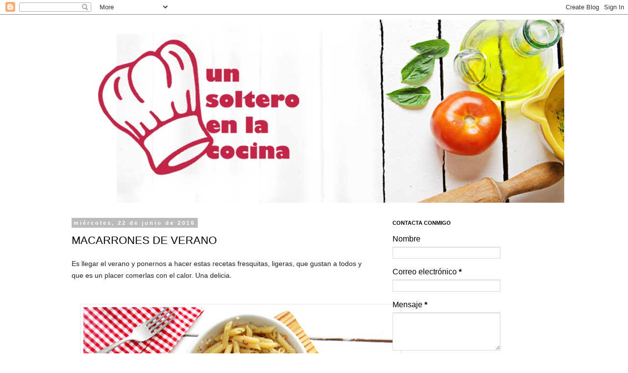

--- FILE ---
content_type: text/html; charset=UTF-8
request_url: https://www.solteroenlacocina.com/2016/06/macarrones-de-verano.html
body_size: 23371
content:
<!DOCTYPE html>
<html class='v2' dir='ltr' lang='es' xmlns='http://www.w3.org/1999/xhtml' xmlns:b='http://www.google.com/2005/gml/b' xmlns:data='http://www.google.com/2005/gml/data' xmlns:expr='http://www.google.com/2005/gml/expr'>
<head>
<link href='https://www.blogger.com/static/v1/widgets/335934321-css_bundle_v2.css' rel='stylesheet' type='text/css'/>
<script async='async' data-ad-client='ca-pub-3226946832693239' src='https://pagead2.googlesyndication.com/pagead/js/adsbygoogle.js'></script>
<meta content='width=1100' name='viewport'/>
<meta content='text/html; charset=UTF-8' http-equiv='Content-Type'/>
<meta content='blogger' name='generator'/>
<link href='https://www.solteroenlacocina.com/favicon.ico' rel='icon' type='image/x-icon'/>
<link href='https://www.solteroenlacocina.com/2016/06/macarrones-de-verano.html' rel='canonical'/>
<link rel="alternate" type="application/atom+xml" title="Un soltero en la cocina - Atom" href="https://www.solteroenlacocina.com/feeds/posts/default" />
<link rel="alternate" type="application/rss+xml" title="Un soltero en la cocina - RSS" href="https://www.solteroenlacocina.com/feeds/posts/default?alt=rss" />
<link rel="service.post" type="application/atom+xml" title="Un soltero en la cocina - Atom" href="https://www.blogger.com/feeds/4527182774414498795/posts/default" />

<link rel="alternate" type="application/atom+xml" title="Un soltero en la cocina - Atom" href="https://www.solteroenlacocina.com/feeds/2152281961863068871/comments/default" />
<!--Can't find substitution for tag [blog.ieCssRetrofitLinks]-->
<link href='https://blogger.googleusercontent.com/img/b/R29vZ2xl/AVvXsEj7JC1k31fjFmpqnxFJ4cUB5_1OniMaIziOltKGIz66XJRGq3i0PXPfGRuHHb59I_foAjff2uMrMkUM39oV1kkrm_mbFcVkeRUkZI5lLeC02JlHgIURlxM-crRf1XNuQP2Mat4-jDe-0sU/s640/macarrones-de-verano-blog-ok-.jpg' rel='image_src'/>
<meta content='https://www.solteroenlacocina.com/2016/06/macarrones-de-verano.html' property='og:url'/>
<meta content='MACARRONES DE VERANO' property='og:title'/>
<meta content='Recetas de cocinas sencillas, fáciles de hacer, la mayoría explicadas en videos.' property='og:description'/>
<meta content='https://blogger.googleusercontent.com/img/b/R29vZ2xl/AVvXsEj7JC1k31fjFmpqnxFJ4cUB5_1OniMaIziOltKGIz66XJRGq3i0PXPfGRuHHb59I_foAjff2uMrMkUM39oV1kkrm_mbFcVkeRUkZI5lLeC02JlHgIURlxM-crRf1XNuQP2Mat4-jDe-0sU/w1200-h630-p-k-no-nu/macarrones-de-verano-blog-ok-.jpg' property='og:image'/>
<title>Un soltero en la cocina: MACARRONES DE VERANO</title>
<style id='page-skin-1' type='text/css'><!--
/*
-----------------------------------------------
Blogger Template Style
Name:     Simple
Designer: Blogger
URL:      www.blogger.com
----------------------------------------------- */
/* Variable definitions
====================
<Variable name="keycolor" description="Main Color" type="color" default="#66bbdd"/>
<Group description="Page Text" selector="body">
<Variable name="body.font" description="Font" type="font"
default="normal normal 12px Arial, Tahoma, Helvetica, FreeSans, sans-serif"/>
<Variable name="body.text.color" description="Text Color" type="color" default="#222222"/>
</Group>
<Group description="Backgrounds" selector=".body-fauxcolumns-outer">
<Variable name="body.background.color" description="Outer Background" type="color" default="#66bbdd"/>
<Variable name="content.background.color" description="Main Background" type="color" default="#ffffff"/>
<Variable name="header.background.color" description="Header Background" type="color" default="transparent"/>
</Group>
<Group description="Links" selector=".main-outer">
<Variable name="link.color" description="Link Color" type="color" default="#2288bb"/>
<Variable name="link.visited.color" description="Visited Color" type="color" default="#888888"/>
<Variable name="link.hover.color" description="Hover Color" type="color" default="#33aaff"/>
</Group>
<Group description="Blog Title" selector=".header h1">
<Variable name="header.font" description="Font" type="font"
default="normal normal 60px Arial, Tahoma, Helvetica, FreeSans, sans-serif"/>
<Variable name="header.text.color" description="Title Color" type="color" default="#3399bb" />
</Group>
<Group description="Blog Description" selector=".header .description">
<Variable name="description.text.color" description="Description Color" type="color"
default="#777777" />
</Group>
<Group description="Tabs Text" selector=".tabs-inner .widget li a">
<Variable name="tabs.font" description="Font" type="font"
default="normal normal 14px Arial, Tahoma, Helvetica, FreeSans, sans-serif"/>
<Variable name="tabs.text.color" description="Text Color" type="color" default="#999999"/>
<Variable name="tabs.selected.text.color" description="Selected Color" type="color" default="#000000"/>
</Group>
<Group description="Tabs Background" selector=".tabs-outer .PageList">
<Variable name="tabs.background.color" description="Background Color" type="color" default="#f5f5f5"/>
<Variable name="tabs.selected.background.color" description="Selected Color" type="color" default="#eeeeee"/>
</Group>
<Group description="Post Title" selector="h3.post-title, .comments h4">
<Variable name="post.title.font" description="Font" type="font"
default="normal normal 22px Arial, Tahoma, Helvetica, FreeSans, sans-serif"/>
</Group>
<Group description="Date Header" selector=".date-header">
<Variable name="date.header.color" description="Text Color" type="color"
default="#000000"/>
<Variable name="date.header.background.color" description="Background Color" type="color"
default="transparent"/>
<Variable name="date.header.font" description="Text Font" type="font"
default="normal bold 11px Arial, Tahoma, Helvetica, FreeSans, sans-serif"/>
<Variable name="date.header.padding" description="Date Header Padding" type="string" default="inherit"/>
<Variable name="date.header.letterspacing" description="Date Header Letter Spacing" type="string" default="inherit"/>
<Variable name="date.header.margin" description="Date Header Margin" type="string" default="inherit"/>
</Group>
<Group description="Post Footer" selector=".post-footer">
<Variable name="post.footer.text.color" description="Text Color" type="color" default="#666666"/>
<Variable name="post.footer.background.color" description="Background Color" type="color"
default="#f9f9f9"/>
<Variable name="post.footer.border.color" description="Shadow Color" type="color" default="#eeeeee"/>
</Group>
<Group description="Gadgets" selector="h2">
<Variable name="widget.title.font" description="Title Font" type="font"
default="normal bold 11px Arial, Tahoma, Helvetica, FreeSans, sans-serif"/>
<Variable name="widget.title.text.color" description="Title Color" type="color" default="#000000"/>
<Variable name="widget.alternate.text.color" description="Alternate Color" type="color" default="#999999"/>
</Group>
<Group description="Images" selector=".main-inner">
<Variable name="image.background.color" description="Background Color" type="color" default="#ffffff"/>
<Variable name="image.border.color" description="Border Color" type="color" default="#eeeeee"/>
<Variable name="image.text.color" description="Caption Text Color" type="color" default="#000000"/>
</Group>
<Group description="Accents" selector=".content-inner">
<Variable name="body.rule.color" description="Separator Line Color" type="color" default="#eeeeee"/>
<Variable name="tabs.border.color" description="Tabs Border Color" type="color" default="transparent"/>
</Group>
<Variable name="body.background" description="Body Background" type="background"
color="#ffffff" default="$(color) none repeat scroll top left"/>
<Variable name="body.background.override" description="Body Background Override" type="string" default=""/>
<Variable name="body.background.gradient.cap" description="Body Gradient Cap" type="url"
default="url(https://resources.blogblog.com/blogblog/data/1kt/simple/gradients_light.png)"/>
<Variable name="body.background.gradient.tile" description="Body Gradient Tile" type="url"
default="url(https://resources.blogblog.com/blogblog/data/1kt/simple/body_gradient_tile_light.png)"/>
<Variable name="content.background.color.selector" description="Content Background Color Selector" type="string" default=".content-inner"/>
<Variable name="content.padding" description="Content Padding" type="length" default="10px" min="0" max="100px"/>
<Variable name="content.padding.horizontal" description="Content Horizontal Padding" type="length" default="10px" min="0" max="100px"/>
<Variable name="content.shadow.spread" description="Content Shadow Spread" type="length" default="40px" min="0" max="100px"/>
<Variable name="content.shadow.spread.webkit" description="Content Shadow Spread (WebKit)" type="length" default="5px" min="0" max="100px"/>
<Variable name="content.shadow.spread.ie" description="Content Shadow Spread (IE)" type="length" default="10px" min="0" max="100px"/>
<Variable name="main.border.width" description="Main Border Width" type="length" default="0" min="0" max="10px"/>
<Variable name="header.background.gradient" description="Header Gradient" type="url" default="none"/>
<Variable name="header.shadow.offset.left" description="Header Shadow Offset Left" type="length" default="-1px" min="-50px" max="50px"/>
<Variable name="header.shadow.offset.top" description="Header Shadow Offset Top" type="length" default="-1px" min="-50px" max="50px"/>
<Variable name="header.shadow.spread" description="Header Shadow Spread" type="length" default="1px" min="0" max="100px"/>
<Variable name="header.padding" description="Header Padding" type="length" default="30px" min="0" max="100px"/>
<Variable name="header.border.size" description="Header Border Size" type="length" default="1px" min="0" max="10px"/>
<Variable name="header.bottom.border.size" description="Header Bottom Border Size" type="length" default="1px" min="0" max="10px"/>
<Variable name="header.border.horizontalsize" description="Header Horizontal Border Size" type="length" default="0" min="0" max="10px"/>
<Variable name="description.text.size" description="Description Text Size" type="string" default="140%"/>
<Variable name="tabs.margin.top" description="Tabs Margin Top" type="length" default="0" min="0" max="100px"/>
<Variable name="tabs.margin.side" description="Tabs Side Margin" type="length" default="30px" min="0" max="100px"/>
<Variable name="tabs.background.gradient" description="Tabs Background Gradient" type="url"
default="url(https://resources.blogblog.com/blogblog/data/1kt/simple/gradients_light.png)"/>
<Variable name="tabs.border.width" description="Tabs Border Width" type="length" default="1px" min="0" max="10px"/>
<Variable name="tabs.bevel.border.width" description="Tabs Bevel Border Width" type="length" default="1px" min="0" max="10px"/>
<Variable name="post.margin.bottom" description="Post Bottom Margin" type="length" default="25px" min="0" max="100px"/>
<Variable name="image.border.small.size" description="Image Border Small Size" type="length" default="2px" min="0" max="10px"/>
<Variable name="image.border.large.size" description="Image Border Large Size" type="length" default="5px" min="0" max="10px"/>
<Variable name="page.width.selector" description="Page Width Selector" type="string" default=".region-inner"/>
<Variable name="page.width" description="Page Width" type="string" default="auto"/>
<Variable name="main.section.margin" description="Main Section Margin" type="length" default="15px" min="0" max="100px"/>
<Variable name="main.padding" description="Main Padding" type="length" default="15px" min="0" max="100px"/>
<Variable name="main.padding.top" description="Main Padding Top" type="length" default="30px" min="0" max="100px"/>
<Variable name="main.padding.bottom" description="Main Padding Bottom" type="length" default="30px" min="0" max="100px"/>
<Variable name="paging.background"
color="#ffffff"
description="Background of blog paging area" type="background"
default="transparent none no-repeat scroll top center"/>
<Variable name="footer.bevel" description="Bevel border length of footer" type="length" default="0" min="0" max="10px"/>
<Variable name="mobile.background.overlay" description="Mobile Background Overlay" type="string"
default="transparent none repeat scroll top left"/>
<Variable name="mobile.background.size" description="Mobile Background Size" type="string" default="auto"/>
<Variable name="mobile.button.color" description="Mobile Button Color" type="color" default="#ffffff" />
<Variable name="startSide" description="Side where text starts in blog language" type="automatic" default="left"/>
<Variable name="endSide" description="Side where text ends in blog language" type="automatic" default="right"/>
*/
/* Content
----------------------------------------------- */
body {
font: normal normal 16px 'Trebuchet MS', Trebuchet, Verdana, sans-serif;
color: #000000;
background: #ffffff none repeat scroll top left;
padding: 0 0 0 0;
}
html body .region-inner {
min-width: 0;
max-width: 100%;
width: auto;
}
h2 {
font-size: 22px;
}
a:link {
text-decoration:none;
color: #2288bb;
}
a:visited {
text-decoration:none;
color: #33aaff;
}
a:hover {
text-decoration:underline;
color: #ff8832;
}
.body-fauxcolumn-outer .fauxcolumn-inner {
background: transparent none repeat scroll top left;
_background-image: none;
}
.body-fauxcolumn-outer .cap-top {
position: absolute;
z-index: 1;
height: 400px;
width: 100%;
}
.body-fauxcolumn-outer .cap-top .cap-left {
width: 100%;
background: transparent none repeat-x scroll top left;
_background-image: none;
}
.content-outer {
-moz-box-shadow: 0 0 0 rgba(0, 0, 0, .15);
-webkit-box-shadow: 0 0 0 rgba(0, 0, 0, .15);
-goog-ms-box-shadow: 0 0 0 #333333;
box-shadow: 0 0 0 rgba(0, 0, 0, .15);
margin-bottom: 1px;
}
.content-inner {
padding: 10px 40px;
}
.content-inner {
background-color: #ffffff;
}
/* Header
----------------------------------------------- */
.header-outer {
background: transparent none repeat-x scroll 0 -400px;
_background-image: none;
}
.Header h1 {
font: normal normal 40px 'Trebuchet MS',Trebuchet,Verdana,sans-serif;
color: #000000;
text-shadow: 0 0 0 rgba(0, 0, 0, .2);
}
.Header h1 a {
color: #000000;
}
.Header .description {
font-size: 18px;
color: #000000;
}
.header-inner .Header .titlewrapper {
padding: 22px 0;
}
.header-inner .Header .descriptionwrapper {
padding: 0 0;
}
/* Tabs
----------------------------------------------- */
.tabs-inner .section:first-child {
border-top: 0 solid #dddddd;
}
.tabs-inner .section:first-child ul {
margin-top: -1px;
border-top: 1px solid #dddddd;
border-left: 1px solid #dddddd;
border-right: 1px solid #dddddd;
}
.tabs-inner .widget ul {
background: transparent none repeat-x scroll 0 -800px;
_background-image: none;
border-bottom: 1px solid #dddddd;
margin-top: 0;
margin-left: -30px;
margin-right: -30px;
}
.tabs-inner .widget li a {
display: inline-block;
padding: .6em 1em;
font: normal normal 12px 'Trebuchet MS', Trebuchet, Verdana, sans-serif;
color: #000000;
border-left: 1px solid #ffffff;
border-right: 1px solid #dddddd;
}
.tabs-inner .widget li:first-child a {
border-left: none;
}
.tabs-inner .widget li.selected a, .tabs-inner .widget li a:hover {
color: #000000;
background-color: #eeeeee;
text-decoration: none;
}
/* Columns
----------------------------------------------- */
.main-outer {
border-top: 0 solid transparent;
}
.fauxcolumn-left-outer .fauxcolumn-inner {
border-right: 1px solid transparent;
}
.fauxcolumn-right-outer .fauxcolumn-inner {
border-left: 1px solid transparent;
}
/* Headings
----------------------------------------------- */
div.widget > h2,
div.widget h2.title {
margin: 0 0 1em 0;
font: normal bold 11px 'Trebuchet MS',Trebuchet,Verdana,sans-serif;
color: #000000;
}
/* Widgets
----------------------------------------------- */
.widget .zippy {
color: #999999;
text-shadow: 2px 2px 1px rgba(0, 0, 0, .1);
}
.widget .popular-posts ul {
list-style: none;
}
/* Posts
----------------------------------------------- */
h2.date-header {
font: normal bold 11px Arial, Tahoma, Helvetica, FreeSans, sans-serif;
}
.date-header span {
background-color: #bbbbbb;
color: #ffffff;
padding: 0.4em;
letter-spacing: 3px;
margin: inherit;
}
.main-inner {
padding-top: 35px;
padding-bottom: 65px;
}
.main-inner .column-center-inner {
padding: 0 0;
}
.main-inner .column-center-inner .section {
margin: 0 1em;
}
.post {
margin: 0 0 45px 0;
}
h3.post-title, .comments h4 {
font: normal normal 22px 'Trebuchet MS',Trebuchet,Verdana,sans-serif;
margin: .75em 0 0;
}
.post-body {
font-size: 110%;
line-height: 1.4;
position: relative;
}
.post-body img, .post-body .tr-caption-container, .Profile img, .Image img,
.BlogList .item-thumbnail img {
padding: 2px;
background: #ffffff;
border: 1px solid #eeeeee;
-moz-box-shadow: 1px 1px 5px rgba(0, 0, 0, .1);
-webkit-box-shadow: 1px 1px 5px rgba(0, 0, 0, .1);
box-shadow: 1px 1px 5px rgba(0, 0, 0, .1);
}
.post-body img, .post-body .tr-caption-container {
padding: 5px;
}
.post-body .tr-caption-container {
color: #000000;
}
.post-body .tr-caption-container img {
padding: 0;
background: transparent;
border: none;
-moz-box-shadow: 0 0 0 rgba(0, 0, 0, .1);
-webkit-box-shadow: 0 0 0 rgba(0, 0, 0, .1);
box-shadow: 0 0 0 rgba(0, 0, 0, .1);
}
.post-header {
margin: 0 0 1.5em;
line-height: 1.6;
font-size: 90%;
}
.post-footer {
margin: 20px -2px 0;
padding: 5px 10px;
color: #666666;
background-color: #eeeeee;
border-bottom: 1px solid #eeeeee;
line-height: 1.6;
font-size: 90%;
}
#comments .comment-author {
padding-top: 1.5em;
border-top: 1px solid transparent;
background-position: 0 1.5em;
}
#comments .comment-author:first-child {
padding-top: 0;
border-top: none;
}
.avatar-image-container {
margin: .2em 0 0;
}
#comments .avatar-image-container img {
border: 1px solid #eeeeee;
}
/* Comments
----------------------------------------------- */
.comments .comments-content .icon.blog-author {
background-repeat: no-repeat;
background-image: url([data-uri]);
}
.comments .comments-content .loadmore a {
border-top: 1px solid #999999;
border-bottom: 1px solid #999999;
}
.comments .comment-thread.inline-thread {
background-color: #eeeeee;
}
.comments .continue {
border-top: 2px solid #999999;
}
/* Accents
---------------------------------------------- */
.section-columns td.columns-cell {
border-left: 1px solid transparent;
}
.blog-pager {
background: transparent url(https://resources.blogblog.com/blogblog/data/1kt/simple/paging_dot.png) repeat-x scroll top center;
}
.blog-pager-older-link, .home-link,
.blog-pager-newer-link {
background-color: #ffffff;
padding: 5px;
}
.footer-outer {
border-top: 1px dashed #bbbbbb;
}
/* Mobile
----------------------------------------------- */
body.mobile  {
background-size: auto;
}
.mobile .body-fauxcolumn-outer {
background: transparent none repeat scroll top left;
}
.mobile .body-fauxcolumn-outer .cap-top {
background-size: 100% auto;
}
.mobile .content-outer {
-webkit-box-shadow: 0 0 3px rgba(0, 0, 0, .15);
box-shadow: 0 0 3px rgba(0, 0, 0, .15);
}
.mobile .tabs-inner .widget ul {
margin-left: 0;
margin-right: 0;
}
.mobile .post {
margin: 0;
}
.mobile .main-inner .column-center-inner .section {
margin: 0;
}
.mobile .date-header span {
padding: 0.1em 10px;
margin: 0 -10px;
}
.mobile h3.post-title {
margin: 0;
}
.mobile .blog-pager {
background: transparent none no-repeat scroll top center;
}
.mobile .footer-outer {
border-top: none;
}
.mobile .main-inner, .mobile .footer-inner {
background-color: #ffffff;
}
.mobile-index-contents {
color: #000000;
}
.mobile-link-button {
background-color: #2288bb;
}
.mobile-link-button a:link, .mobile-link-button a:visited {
color: #ffffff;
}
.mobile .tabs-inner .section:first-child {
border-top: none;
}
.mobile .tabs-inner .PageList .widget-content {
background-color: #eeeeee;
color: #000000;
border-top: 1px solid #dddddd;
border-bottom: 1px solid #dddddd;
}
.mobile .tabs-inner .PageList .widget-content .pagelist-arrow {
border-left: 1px solid #dddddd;
}

--></style>
<style id='template-skin-1' type='text/css'><!--
body {
min-width: 1100px;
}
.content-outer, .content-fauxcolumn-outer, .region-inner {
min-width: 1100px;
max-width: 1100px;
_width: 1100px;
}
.main-inner .columns {
padding-left: 0;
padding-right: 380px;
}
.main-inner .fauxcolumn-center-outer {
left: 0;
right: 380px;
/* IE6 does not respect left and right together */
_width: expression(this.parentNode.offsetWidth -
parseInt("0") -
parseInt("380px") + 'px');
}
.main-inner .fauxcolumn-left-outer {
width: 0;
}
.main-inner .fauxcolumn-right-outer {
width: 380px;
}
.main-inner .column-left-outer {
width: 0;
right: 100%;
margin-left: -0;
}
.main-inner .column-right-outer {
width: 380px;
margin-right: -380px;
}
#layout {
min-width: 0;
}
#layout .content-outer {
min-width: 0;
width: 800px;
}
#layout .region-inner {
min-width: 0;
width: auto;
}
body#layout div.add_widget {
padding: 8px;
}
body#layout div.add_widget a {
margin-left: 32px;
}
--></style>
<link href='https://www.blogger.com/dyn-css/authorization.css?targetBlogID=4527182774414498795&amp;zx=17d41c7c-c782-4cc4-a455-52d62285de8f' media='none' onload='if(media!=&#39;all&#39;)media=&#39;all&#39;' rel='stylesheet'/><noscript><link href='https://www.blogger.com/dyn-css/authorization.css?targetBlogID=4527182774414498795&amp;zx=17d41c7c-c782-4cc4-a455-52d62285de8f' rel='stylesheet'/></noscript>
<meta name='google-adsense-platform-account' content='ca-host-pub-1556223355139109'/>
<meta name='google-adsense-platform-domain' content='blogspot.com'/>

<!-- data-ad-client=ca-pub-3226946832693239 -->

</head>
<body class='loading'>
<div class='navbar section' id='navbar' name='Barra de navegación'><div class='widget Navbar' data-version='1' id='Navbar1'><script type="text/javascript">
    function setAttributeOnload(object, attribute, val) {
      if(window.addEventListener) {
        window.addEventListener('load',
          function(){ object[attribute] = val; }, false);
      } else {
        window.attachEvent('onload', function(){ object[attribute] = val; });
      }
    }
  </script>
<div id="navbar-iframe-container"></div>
<script type="text/javascript" src="https://apis.google.com/js/platform.js"></script>
<script type="text/javascript">
      gapi.load("gapi.iframes:gapi.iframes.style.bubble", function() {
        if (gapi.iframes && gapi.iframes.getContext) {
          gapi.iframes.getContext().openChild({
              url: 'https://www.blogger.com/navbar/4527182774414498795?po\x3d2152281961863068871\x26origin\x3dhttps://www.solteroenlacocina.com',
              where: document.getElementById("navbar-iframe-container"),
              id: "navbar-iframe"
          });
        }
      });
    </script><script type="text/javascript">
(function() {
var script = document.createElement('script');
script.type = 'text/javascript';
script.src = '//pagead2.googlesyndication.com/pagead/js/google_top_exp.js';
var head = document.getElementsByTagName('head')[0];
if (head) {
head.appendChild(script);
}})();
</script>
</div></div>
<div class='body-fauxcolumns'>
<div class='fauxcolumn-outer body-fauxcolumn-outer'>
<div class='cap-top'>
<div class='cap-left'></div>
<div class='cap-right'></div>
</div>
<div class='fauxborder-left'>
<div class='fauxborder-right'></div>
<div class='fauxcolumn-inner'>
</div>
</div>
<div class='cap-bottom'>
<div class='cap-left'></div>
<div class='cap-right'></div>
</div>
</div>
</div>
<div class='content'>
<div class='content-fauxcolumns'>
<div class='fauxcolumn-outer content-fauxcolumn-outer'>
<div class='cap-top'>
<div class='cap-left'></div>
<div class='cap-right'></div>
</div>
<div class='fauxborder-left'>
<div class='fauxborder-right'></div>
<div class='fauxcolumn-inner'>
</div>
</div>
<div class='cap-bottom'>
<div class='cap-left'></div>
<div class='cap-right'></div>
</div>
</div>
</div>
<div class='content-outer'>
<div class='content-cap-top cap-top'>
<div class='cap-left'></div>
<div class='cap-right'></div>
</div>
<div class='fauxborder-left content-fauxborder-left'>
<div class='fauxborder-right content-fauxborder-right'></div>
<div class='content-inner'>
<header>
<div class='header-outer'>
<div class='header-cap-top cap-top'>
<div class='cap-left'></div>
<div class='cap-right'></div>
</div>
<div class='fauxborder-left header-fauxborder-left'>
<div class='fauxborder-right header-fauxborder-right'></div>
<div class='region-inner header-inner'>
<div class='header section' id='header' name='Cabecera'><div class='widget Header' data-version='1' id='Header1'>
<div id='header-inner'>
<a href='https://www.solteroenlacocina.com/' style='display: block'>
<img alt='Un soltero en la cocina' height='373px; ' id='Header1_headerimg' src='https://blogger.googleusercontent.com/img/b/R29vZ2xl/AVvXsEjUIrvABL6Ql4h450r0Z7i-wjXURJ5BulpLmumCA2wLKCEUJLbCehgEfzs3ltkV-nscHt-eMkEv5OuiWZvaFJLUDorhnxghPSf6k5j3ByWBZ3gglV08uiE7cgyuHgKCaaWjkzrTqVH47DQ/s1600/header+soltero+estrechonueva.jpg' style='display: block' width='1134px; '/>
</a>
</div>
</div></div>
</div>
</div>
<div class='header-cap-bottom cap-bottom'>
<div class='cap-left'></div>
<div class='cap-right'></div>
</div>
</div>
</header>
<div class='tabs-outer'>
<div class='tabs-cap-top cap-top'>
<div class='cap-left'></div>
<div class='cap-right'></div>
</div>
<div class='fauxborder-left tabs-fauxborder-left'>
<div class='fauxborder-right tabs-fauxborder-right'></div>
<div class='region-inner tabs-inner'>
<div class='tabs no-items section' id='crosscol' name='Multicolumnas'></div>
<div class='tabs no-items section' id='crosscol-overflow' name='Cross-Column 2'></div>
</div>
</div>
<div class='tabs-cap-bottom cap-bottom'>
<div class='cap-left'></div>
<div class='cap-right'></div>
</div>
</div>
<div class='main-outer'>
<div class='main-cap-top cap-top'>
<div class='cap-left'></div>
<div class='cap-right'></div>
</div>
<div class='fauxborder-left main-fauxborder-left'>
<div class='fauxborder-right main-fauxborder-right'></div>
<div class='region-inner main-inner'>
<div class='columns fauxcolumns'>
<div class='fauxcolumn-outer fauxcolumn-center-outer'>
<div class='cap-top'>
<div class='cap-left'></div>
<div class='cap-right'></div>
</div>
<div class='fauxborder-left'>
<div class='fauxborder-right'></div>
<div class='fauxcolumn-inner'>
</div>
</div>
<div class='cap-bottom'>
<div class='cap-left'></div>
<div class='cap-right'></div>
</div>
</div>
<div class='fauxcolumn-outer fauxcolumn-left-outer'>
<div class='cap-top'>
<div class='cap-left'></div>
<div class='cap-right'></div>
</div>
<div class='fauxborder-left'>
<div class='fauxborder-right'></div>
<div class='fauxcolumn-inner'>
</div>
</div>
<div class='cap-bottom'>
<div class='cap-left'></div>
<div class='cap-right'></div>
</div>
</div>
<div class='fauxcolumn-outer fauxcolumn-right-outer'>
<div class='cap-top'>
<div class='cap-left'></div>
<div class='cap-right'></div>
</div>
<div class='fauxborder-left'>
<div class='fauxborder-right'></div>
<div class='fauxcolumn-inner'>
</div>
</div>
<div class='cap-bottom'>
<div class='cap-left'></div>
<div class='cap-right'></div>
</div>
</div>
<!-- corrects IE6 width calculation -->
<div class='columns-inner'>
<div class='column-center-outer'>
<div class='column-center-inner'>
<div class='main section' id='main' name='Principal'><div class='widget Blog' data-version='1' id='Blog1'>
<div class='blog-posts hfeed'>

          <div class="date-outer">
        
<h2 class='date-header'><span>miércoles, 22 de junio de 2016</span></h2>

          <div class="date-posts">
        
<div class='post-outer'>
<div class='post hentry uncustomized-post-template' itemprop='blogPost' itemscope='itemscope' itemtype='http://schema.org/BlogPosting'>
<meta content='https://blogger.googleusercontent.com/img/b/R29vZ2xl/AVvXsEj7JC1k31fjFmpqnxFJ4cUB5_1OniMaIziOltKGIz66XJRGq3i0PXPfGRuHHb59I_foAjff2uMrMkUM39oV1kkrm_mbFcVkeRUkZI5lLeC02JlHgIURlxM-crRf1XNuQP2Mat4-jDe-0sU/s640/macarrones-de-verano-blog-ok-.jpg' itemprop='image_url'/>
<meta content='4527182774414498795' itemprop='blogId'/>
<meta content='2152281961863068871' itemprop='postId'/>
<a name='2152281961863068871'></a>
<h3 class='post-title entry-title' itemprop='name'>
MACARRONES DE VERANO
</h3>
<div class='post-header'>
<div class='post-header-line-1'></div>
</div>
<div class='post-body entry-content' id='post-body-2152281961863068871' itemprop='description articleBody'>
<span style="background-color: white; color: #1d2129; font-family: helvetica, arial, sans-serif; font-size: 14px; line-height: 19.32px;">Es llegar el verano y ponernos a hacer estas recetas fresquitas, ligeras, que gustan a todos y que es un placer comerlas con el calor. Una delicia.</span><br />
<br />
<br />
<div class="separator" style="clear: both; text-align: center;">
<a href="https://blogger.googleusercontent.com/img/b/R29vZ2xl/AVvXsEj7JC1k31fjFmpqnxFJ4cUB5_1OniMaIziOltKGIz66XJRGq3i0PXPfGRuHHb59I_foAjff2uMrMkUM39oV1kkrm_mbFcVkeRUkZI5lLeC02JlHgIURlxM-crRf1XNuQP2Mat4-jDe-0sU/s1600/macarrones-de-verano-blog-ok-.jpg" imageanchor="1" style="margin-left: 1em; margin-right: 1em;"><img alt="macarrones de verano plato sencillo foto final emplatado" border="0" height="425" src="https://blogger.googleusercontent.com/img/b/R29vZ2xl/AVvXsEj7JC1k31fjFmpqnxFJ4cUB5_1OniMaIziOltKGIz66XJRGq3i0PXPfGRuHHb59I_foAjff2uMrMkUM39oV1kkrm_mbFcVkeRUkZI5lLeC02JlHgIURlxM-crRf1XNuQP2Mat4-jDe-0sU/s640/macarrones-de-verano-blog-ok-.jpg" title="macarrones de verano plato frio" width="640" /></a></div>
<div class="separator" style="clear: both; text-align: center;">
<br /></div>
<div class="separator" style="clear: both; text-align: left;">
INGREDIENTES:</div>
<div class="separator" style="clear: both; text-align: left;">
<br /></div>
<div class="separator" style="clear: both; text-align: left;">
500 g de macarrones</div>
<div class="separator" style="clear: both; text-align: left;">
1 tomate grande maduros</div>
<div class="separator" style="clear: both; text-align: left;">
200 g de queso fresco</div>
<div class="separator" style="clear: both; text-align: left;">
1 cucharada de orégano seco</div>
<div class="separator" style="clear: both; text-align: left;">
aceite de oliva virgen extra</div>
<div class="separator" style="clear: both; text-align: left;">
sal</div>
<div class="separator" style="clear: both; text-align: left;">
<br /></div>
<div class="separator" style="clear: both; text-align: left;">
ELABORACIÓN:</div>
<div class="separator" style="clear: both; text-align: left;">
<br /></div>
<div class="separator" style="clear: both; text-align: left;">
Cocemos los macarrones como indique el fabricante.</div>
<div class="separator" style="clear: both; text-align: left;">
<br /></div>
<div class="separator" style="clear: both; text-align: center;">
<a href="https://blogger.googleusercontent.com/img/b/R29vZ2xl/AVvXsEjPD7eRijyr_359LbMLAYLjxqpYjeCRyqKABhvyqM4IjbkEBj6lRCCV1TgG9qHLALXP2rp8WnYuNHrXyU5GN89jDn2KNa6JAD8iqgPtMRpXZqMQFq4bSa34dmukkw16gfIwGudy16qs4HU/s1600/macarrones-de-verano-1.jpg" imageanchor="1" style="margin-left: 1em; margin-right: 1em;"><img alt="macarrones-de verano  cocer la pasta" border="0" height="266" src="https://blogger.googleusercontent.com/img/b/R29vZ2xl/AVvXsEjPD7eRijyr_359LbMLAYLjxqpYjeCRyqKABhvyqM4IjbkEBj6lRCCV1TgG9qHLALXP2rp8WnYuNHrXyU5GN89jDn2KNa6JAD8iqgPtMRpXZqMQFq4bSa34dmukkw16gfIwGudy16qs4HU/s400/macarrones-de-verano-1.jpg" title="macarrones de verano paso 1 " width="400" /></a></div>
<div class="separator" style="clear: both; text-align: center;">
<br /></div>
<div class="separator" style="clear: both; text-align: left;">
Rallamos el tomate.</div>
<div class="separator" style="clear: both; text-align: left;">
<br /></div>
<div class="separator" style="clear: both; text-align: center;">
<a href="https://blogger.googleusercontent.com/img/b/R29vZ2xl/AVvXsEi3q-IEgPktk0aO3U-R_4NLd43_TuVcxjriPOpTY6HPGK523AV0t7ebdwN4lPIAGh-Xo3WUsb61SEKqsA2RB8PjOgUf6aMBz18FEpbhCMU0Avu2L4Il2NesyC04sn3m9T4bu-XbOROY3b4/s1600/macarrones-de-verano-2.jpg" imageanchor="1" style="margin-left: 1em; margin-right: 1em;"><img alt="paso 2 rallar el tomate" border="0" height="266" src="https://blogger.googleusercontent.com/img/b/R29vZ2xl/AVvXsEi3q-IEgPktk0aO3U-R_4NLd43_TuVcxjriPOpTY6HPGK523AV0t7ebdwN4lPIAGh-Xo3WUsb61SEKqsA2RB8PjOgUf6aMBz18FEpbhCMU0Avu2L4Il2NesyC04sn3m9T4bu-XbOROY3b4/s400/macarrones-de-verano-2.jpg" title="macarrones de verano paso 2" width="400" /></a></div>
<div class="separator" style="clear: both; text-align: center;">
<br /></div>
<div class="separator" style="clear: both; text-align: left;">
Mezclamos el tomate con el queso fresco aplastando ambos con un tenedor.</div>
<div class="separator" style="clear: both; text-align: left;">
<br /></div>
<div class="separator" style="clear: both; text-align: center;">
<a href="https://blogger.googleusercontent.com/img/b/R29vZ2xl/AVvXsEg_PaDcKrBplW0iJ2vs2_oxg0CNU0VmgTFYhnDwyPNBsDtDJxwZsJQ2zDeg0R6Z6m8XZ_YgVYpuuKCuar7MyymrPs9UDSTTCWIVbrPMaklOP6wYMcYM-KdmD1tJsxsBvmjeu9hNWTcvbNc/s1600/macarrones-de-verano-5.jpg" imageanchor="1" style="margin-left: 1em; margin-right: 1em;"><img alt="mezclamos el tomate rallado y el queso fresco" border="0" height="266" src="https://blogger.googleusercontent.com/img/b/R29vZ2xl/AVvXsEg_PaDcKrBplW0iJ2vs2_oxg0CNU0VmgTFYhnDwyPNBsDtDJxwZsJQ2zDeg0R6Z6m8XZ_YgVYpuuKCuar7MyymrPs9UDSTTCWIVbrPMaklOP6wYMcYM-KdmD1tJsxsBvmjeu9hNWTcvbNc/s400/macarrones-de-verano-5.jpg" title="macarrones de verano  paso 3" width="400" /></a></div>
<div class="separator" style="clear: both; text-align: center;">
<br /></div>
<div class="separator" style="clear: both; text-align: left;">
Añadimos la sal, el orégano y el aceite de oliva virgen extra.</div>
<div class="separator" style="clear: both; text-align: center;">
<span style="text-align: left;"><br /></span></div>
<div class="separator" style="clear: both; text-align: left;">
<br /></div>
<div class="separator" style="clear: both; text-align: center;">
<a href="https://blogger.googleusercontent.com/img/b/R29vZ2xl/AVvXsEhX-lfViMhbf46pVmoJeUYZchazwusNIseetEeL-dYLgPdexWf3IAe8vbLgfOFrIyOUZJUaS_vtaKYRbUPHf0SlH51fQSsU42l-RP3lRZS1h8drB_b5RV-bVwWrnhV0Ad_Ajsr-UcH37T4/s1600/macarrones-de-verano-6.jpg" imageanchor="1" style="margin-left: 1em; margin-right: 1em;"><img alt=" añadimos sal y orégano" border="0" height="266" src="https://blogger.googleusercontent.com/img/b/R29vZ2xl/AVvXsEhX-lfViMhbf46pVmoJeUYZchazwusNIseetEeL-dYLgPdexWf3IAe8vbLgfOFrIyOUZJUaS_vtaKYRbUPHf0SlH51fQSsU42l-RP3lRZS1h8drB_b5RV-bVwWrnhV0Ad_Ajsr-UcH37T4/s400/macarrones-de-verano-6.jpg" title="macarrones de verano paso 4" width="400" /></a></div>
<br />
<div class="separator" style="clear: both; text-align: center;">
<a href="https://blogger.googleusercontent.com/img/b/R29vZ2xl/AVvXsEh9YWv49h5jIeecNAt3Das2YSesrH2OJ-THEIgyqvng_1A8kCT9j7ufC1aAuZUKrQH94pIOk-lbq9xSn1D9qDV3wRiCC_o6VzlD1q6SgSntr0SGfF4dxaMKIgCAVKxQ8lRzBU56MOuy-QE/s1600/macarrones-de-verano-7.jpg" imageanchor="1" style="margin-left: 1em; margin-right: 1em;"><img alt="añadimos aceite de oliva virgen extra" border="0" height="266" src="https://blogger.googleusercontent.com/img/b/R29vZ2xl/AVvXsEh9YWv49h5jIeecNAt3Das2YSesrH2OJ-THEIgyqvng_1A8kCT9j7ufC1aAuZUKrQH94pIOk-lbq9xSn1D9qDV3wRiCC_o6VzlD1q6SgSntr0SGfF4dxaMKIgCAVKxQ8lRzBU56MOuy-QE/s400/macarrones-de-verano-7.jpg" title="paso 5" width="400" /></a></div>
<div class="separator" style="clear: both; text-align: center;">
<br /></div>
<div class="separator" style="clear: both; text-align: left;">
Sacamos los macarrones, los ponemos en un colador y los refrescamos bajo el grifo de agua fría.</div>
<div class="separator" style="clear: both; text-align: left;">
<br /></div>
<div class="separator" style="clear: both; text-align: center;">
<a href="https://blogger.googleusercontent.com/img/b/R29vZ2xl/AVvXsEiWz43h5BGYikYZg0djsQiHZfg6ZeMqZwxopx1jUCZo2LPIs04lp95VufXSS6fufi43LuobTeE5v-RcMuCTK2sj2o_KPEImli1AEHAS_G6Daj4lVMBD-OO8ZOD07_eDGRpPYQE0tmQMY_4/s1600/macarrones-de-verano-8.jpg" imageanchor="1" style="margin-left: 1em; margin-right: 1em;"><img alt="sacamos y escurrimos los macarrones" border="0" height="266" src="https://blogger.googleusercontent.com/img/b/R29vZ2xl/AVvXsEiWz43h5BGYikYZg0djsQiHZfg6ZeMqZwxopx1jUCZo2LPIs04lp95VufXSS6fufi43LuobTeE5v-RcMuCTK2sj2o_KPEImli1AEHAS_G6Daj4lVMBD-OO8ZOD07_eDGRpPYQE0tmQMY_4/s400/macarrones-de-verano-8.jpg" title="macarrones de verano paso 6" width="400" /></a></div>
<div class="separator" style="clear: both; text-align: center;">
<br /></div>
<div class="separator" style="clear: both; text-align: left;">
Mezclamos los macarrones con la salsa de queso y tomate, y podemos añadir unas hojitas de yerbabuena o de albahaca.</div>
<div class="separator" style="clear: both; text-align: left;">
<br /></div>
<div class="separator" style="clear: both; text-align: center;">
<a href="https://blogger.googleusercontent.com/img/b/R29vZ2xl/AVvXsEh-hPBI39quAle8bB0lOZI2DDSJfkEic57bmWy6DTAnLJpShiqcqJebp6MGFbfVIWS9zbp5L8wv9pPruEDmYO3ZR3Jve9ChAbS9x-PPSsCsBJ-95W-UPhRmRA0DMWD4YrW5KrnXz3rPPec/s1600/macarrones-de-verano-9.jpg" imageanchor="1" style="margin-left: 1em; margin-right: 1em;"><img alt="mezclamos los macarrones con la salsa de queso y tomate" border="0" height="266" src="https://blogger.googleusercontent.com/img/b/R29vZ2xl/AVvXsEh-hPBI39quAle8bB0lOZI2DDSJfkEic57bmWy6DTAnLJpShiqcqJebp6MGFbfVIWS9zbp5L8wv9pPruEDmYO3ZR3Jve9ChAbS9x-PPSsCsBJ-95W-UPhRmRA0DMWD4YrW5KrnXz3rPPec/s400/macarrones-de-verano-9.jpg" title="macarrones de verano paso 7" width="400" /></a></div>
<div class="separator" style="clear: both; text-align: left;">
Si te ha gustado esta receta, te gustarán también nuestras <a href="http://www.solteroenlacocina.com/2014/06/alubias-de-verano.html"><i><b>Alubias de verano</b></i></a></div>
<div class="separator" style="clear: both; text-align: left;">
<br /></div>
<div class="separator" style="clear: both; text-align: left;">
<br /></div>
<div class="separator" style="clear: both; text-align: left;">
<br /></div>
<div class="separator" style="clear: both; text-align: center;">
<br /></div>
<div class="separator" style="clear: both; text-align: left;">
<br /></div>
<div class="separator" style="clear: both; text-align: left;">
<br /></div>
<div class="separator" style="clear: both; text-align: left;">
<br /></div>
<br />
<script async="" src="//pagead2.googlesyndication.com/pagead/js/adsbygoogle.js"></script>
<!-- final de post -->
<br />
<ins class="adsbygoogle" data-ad-client="ca-pub-3226946832693239" data-ad-slot="9126859106" style="display: inline-block; height: 280px; width: 336px;"></ins><script>
(adsbygoogle = window.adsbygoogle || []).push({});
</script>
<div style='clear: both;'></div>
</div>
<div class='post-footer'>
<div class='post-footer-line post-footer-line-1'>
<span class='post-author vcard'>
Publicado por
<span class='fn' itemprop='author' itemscope='itemscope' itemtype='http://schema.org/Person'>
<span itemprop='name'>Soltero en la cocina</span>
</span>
</span>
<span class='post-timestamp'>
en
<meta content='https://www.solteroenlacocina.com/2016/06/macarrones-de-verano.html' itemprop='url'/>
<a class='timestamp-link' href='https://www.solteroenlacocina.com/2016/06/macarrones-de-verano.html' rel='bookmark' title='permanent link'><abbr class='published' itemprop='datePublished' title='2016-06-22T14:06:00+02:00'>miércoles, junio 22, 2016</abbr></a>
</span>
<span class='post-comment-link'>
</span>
<span class='post-icons'>
<span class='item-action'>
<a href='https://www.blogger.com/email-post/4527182774414498795/2152281961863068871' title='Enviar entrada por correo electrónico'>
<img alt='' class='icon-action' height='13' src='https://resources.blogblog.com/img/icon18_email.gif' width='18'/>
</a>
</span>
<span class='item-control blog-admin pid-716228062'>
<a href='https://www.blogger.com/post-edit.g?blogID=4527182774414498795&postID=2152281961863068871&from=pencil' title='Editar entrada'>
<img alt='' class='icon-action' height='18' src='https://resources.blogblog.com/img/icon18_edit_allbkg.gif' width='18'/>
</a>
</span>
</span>
<div class='post-share-buttons goog-inline-block'>
<a class='goog-inline-block share-button sb-email' href='https://www.blogger.com/share-post.g?blogID=4527182774414498795&postID=2152281961863068871&target=email' target='_blank' title='Enviar por correo electrónico'><span class='share-button-link-text'>Enviar por correo electrónico</span></a><a class='goog-inline-block share-button sb-blog' href='https://www.blogger.com/share-post.g?blogID=4527182774414498795&postID=2152281961863068871&target=blog' onclick='window.open(this.href, "_blank", "height=270,width=475"); return false;' target='_blank' title='Escribe un blog'><span class='share-button-link-text'>Escribe un blog</span></a><a class='goog-inline-block share-button sb-twitter' href='https://www.blogger.com/share-post.g?blogID=4527182774414498795&postID=2152281961863068871&target=twitter' target='_blank' title='Compartir en X'><span class='share-button-link-text'>Compartir en X</span></a><a class='goog-inline-block share-button sb-facebook' href='https://www.blogger.com/share-post.g?blogID=4527182774414498795&postID=2152281961863068871&target=facebook' onclick='window.open(this.href, "_blank", "height=430,width=640"); return false;' target='_blank' title='Compartir con Facebook'><span class='share-button-link-text'>Compartir con Facebook</span></a><a class='goog-inline-block share-button sb-pinterest' href='https://www.blogger.com/share-post.g?blogID=4527182774414498795&postID=2152281961863068871&target=pinterest' target='_blank' title='Compartir en Pinterest'><span class='share-button-link-text'>Compartir en Pinterest</span></a>
</div>
</div>
<div class='post-footer-line post-footer-line-2'>
<span class='post-labels'>
Etiquetas:
<a href='https://www.solteroenlacocina.com/search/label/recetas%20baratas' rel='tag'>recetas baratas</a>,
<a href='https://www.solteroenlacocina.com/search/label/recetas%20ensaladas' rel='tag'>recetas ensaladas</a>,
<a href='https://www.solteroenlacocina.com/search/label/recetas%20estudiantes' rel='tag'>recetas estudiantes</a>,
<a href='https://www.solteroenlacocina.com/search/label/recetas%20ligeras' rel='tag'>recetas ligeras</a>,
<a href='https://www.solteroenlacocina.com/search/label/recetas%20light' rel='tag'>recetas light</a>,
<a href='https://www.solteroenlacocina.com/search/label/recetas%20pasta' rel='tag'>recetas pasta</a>,
<a href='https://www.solteroenlacocina.com/search/label/recetas%20verano' rel='tag'>recetas verano</a>
</span>
</div>
<div class='post-footer-line post-footer-line-3'>
<span class='post-location'>
</span>
</div>
</div>
</div>
<div class='comments' id='comments'>
<a name='comments'></a>
<h4>6 comentarios:</h4>
<div class='comments-content'>
<script async='async' src='' type='text/javascript'></script>
<script type='text/javascript'>
    (function() {
      var items = null;
      var msgs = null;
      var config = {};

// <![CDATA[
      var cursor = null;
      if (items && items.length > 0) {
        cursor = parseInt(items[items.length - 1].timestamp) + 1;
      }

      var bodyFromEntry = function(entry) {
        var text = (entry &&
                    ((entry.content && entry.content.$t) ||
                     (entry.summary && entry.summary.$t))) ||
            '';
        if (entry && entry.gd$extendedProperty) {
          for (var k in entry.gd$extendedProperty) {
            if (entry.gd$extendedProperty[k].name == 'blogger.contentRemoved') {
              return '<span class="deleted-comment">' + text + '</span>';
            }
          }
        }
        return text;
      }

      var parse = function(data) {
        cursor = null;
        var comments = [];
        if (data && data.feed && data.feed.entry) {
          for (var i = 0, entry; entry = data.feed.entry[i]; i++) {
            var comment = {};
            // comment ID, parsed out of the original id format
            var id = /blog-(\d+).post-(\d+)/.exec(entry.id.$t);
            comment.id = id ? id[2] : null;
            comment.body = bodyFromEntry(entry);
            comment.timestamp = Date.parse(entry.published.$t) + '';
            if (entry.author && entry.author.constructor === Array) {
              var auth = entry.author[0];
              if (auth) {
                comment.author = {
                  name: (auth.name ? auth.name.$t : undefined),
                  profileUrl: (auth.uri ? auth.uri.$t : undefined),
                  avatarUrl: (auth.gd$image ? auth.gd$image.src : undefined)
                };
              }
            }
            if (entry.link) {
              if (entry.link[2]) {
                comment.link = comment.permalink = entry.link[2].href;
              }
              if (entry.link[3]) {
                var pid = /.*comments\/default\/(\d+)\?.*/.exec(entry.link[3].href);
                if (pid && pid[1]) {
                  comment.parentId = pid[1];
                }
              }
            }
            comment.deleteclass = 'item-control blog-admin';
            if (entry.gd$extendedProperty) {
              for (var k in entry.gd$extendedProperty) {
                if (entry.gd$extendedProperty[k].name == 'blogger.itemClass') {
                  comment.deleteclass += ' ' + entry.gd$extendedProperty[k].value;
                } else if (entry.gd$extendedProperty[k].name == 'blogger.displayTime') {
                  comment.displayTime = entry.gd$extendedProperty[k].value;
                }
              }
            }
            comments.push(comment);
          }
        }
        return comments;
      };

      var paginator = function(callback) {
        if (hasMore()) {
          var url = config.feed + '?alt=json&v=2&orderby=published&reverse=false&max-results=50';
          if (cursor) {
            url += '&published-min=' + new Date(cursor).toISOString();
          }
          window.bloggercomments = function(data) {
            var parsed = parse(data);
            cursor = parsed.length < 50 ? null
                : parseInt(parsed[parsed.length - 1].timestamp) + 1
            callback(parsed);
            window.bloggercomments = null;
          }
          url += '&callback=bloggercomments';
          var script = document.createElement('script');
          script.type = 'text/javascript';
          script.src = url;
          document.getElementsByTagName('head')[0].appendChild(script);
        }
      };
      var hasMore = function() {
        return !!cursor;
      };
      var getMeta = function(key, comment) {
        if ('iswriter' == key) {
          var matches = !!comment.author
              && comment.author.name == config.authorName
              && comment.author.profileUrl == config.authorUrl;
          return matches ? 'true' : '';
        } else if ('deletelink' == key) {
          return config.baseUri + '/comment/delete/'
               + config.blogId + '/' + comment.id;
        } else if ('deleteclass' == key) {
          return comment.deleteclass;
        }
        return '';
      };

      var replybox = null;
      var replyUrlParts = null;
      var replyParent = undefined;

      var onReply = function(commentId, domId) {
        if (replybox == null) {
          // lazily cache replybox, and adjust to suit this style:
          replybox = document.getElementById('comment-editor');
          if (replybox != null) {
            replybox.height = '250px';
            replybox.style.display = 'block';
            replyUrlParts = replybox.src.split('#');
          }
        }
        if (replybox && (commentId !== replyParent)) {
          replybox.src = '';
          document.getElementById(domId).insertBefore(replybox, null);
          replybox.src = replyUrlParts[0]
              + (commentId ? '&parentID=' + commentId : '')
              + '#' + replyUrlParts[1];
          replyParent = commentId;
        }
      };

      var hash = (window.location.hash || '#').substring(1);
      var startThread, targetComment;
      if (/^comment-form_/.test(hash)) {
        startThread = hash.substring('comment-form_'.length);
      } else if (/^c[0-9]+$/.test(hash)) {
        targetComment = hash.substring(1);
      }

      // Configure commenting API:
      var configJso = {
        'maxDepth': config.maxThreadDepth
      };
      var provider = {
        'id': config.postId,
        'data': items,
        'loadNext': paginator,
        'hasMore': hasMore,
        'getMeta': getMeta,
        'onReply': onReply,
        'rendered': true,
        'initComment': targetComment,
        'initReplyThread': startThread,
        'config': configJso,
        'messages': msgs
      };

      var render = function() {
        if (window.goog && window.goog.comments) {
          var holder = document.getElementById('comment-holder');
          window.goog.comments.render(holder, provider);
        }
      };

      // render now, or queue to render when library loads:
      if (window.goog && window.goog.comments) {
        render();
      } else {
        window.goog = window.goog || {};
        window.goog.comments = window.goog.comments || {};
        window.goog.comments.loadQueue = window.goog.comments.loadQueue || [];
        window.goog.comments.loadQueue.push(render);
      }
    })();
// ]]>
  </script>
<div id='comment-holder'>
<div class="comment-thread toplevel-thread"><ol id="top-ra"><li class="comment" id="c1405868791086308169"><div class="avatar-image-container"><img src="//blogger.googleusercontent.com/img/b/R29vZ2xl/AVvXsEgSmOsj1cl0QHXRoDe3MjX5qQxQ1VqBd4UE9Z7LHu_ZmgKl-tnGbyFrheaESIn0hwKwx0PLt47xhQd_Le2jQdycz_rARmB8Tg6xFrgFdJXmHbWdaswNiinOtlvlIoAKoA/s45-c/*" alt=""/></div><div class="comment-block"><div class="comment-header"><cite class="user"><a href="https://www.blogger.com/profile/17166257470486902789" rel="nofollow">Lola-PAN FRITO O REBANAS</a></cite><span class="icon user "></span><span class="datetime secondary-text"><a rel="nofollow" href="https://www.solteroenlacocina.com/2016/06/macarrones-de-verano.html?showComment=1466698863345#c1405868791086308169">23 de junio de 2016 a las 18:21</a></span></div><p class="comment-content">Una receta sencilla y rica, ideal para el verano y que seguro que gustará a todo el mundo.<br>Besos. Lola</p><span class="comment-actions secondary-text"><a class="comment-reply" target="_self" data-comment-id="1405868791086308169">Responder</a><span class="item-control blog-admin blog-admin pid-2098882084"><a target="_self" href="https://www.blogger.com/comment/delete/4527182774414498795/1405868791086308169">Eliminar</a></span></span></div><div class="comment-replies"><div id="c1405868791086308169-rt" class="comment-thread inline-thread hidden"><span class="thread-toggle thread-expanded"><span class="thread-arrow"></span><span class="thread-count"><a target="_self">Respuestas</a></span></span><ol id="c1405868791086308169-ra" class="thread-chrome thread-expanded"><div></div><div id="c1405868791086308169-continue" class="continue"><a class="comment-reply" target="_self" data-comment-id="1405868791086308169">Responder</a></div></ol></div></div><div class="comment-replybox-single" id="c1405868791086308169-ce"></div></li><li class="comment" id="c4206479291085690928"><div class="avatar-image-container"><img src="//www.blogger.com/img/blogger_logo_round_35.png" alt=""/></div><div class="comment-block"><div class="comment-header"><cite class="user"><a href="https://www.blogger.com/profile/00065211813505917274" rel="nofollow">ropanro</a></cite><span class="icon user "></span><span class="datetime secondary-text"><a rel="nofollow" href="https://www.solteroenlacocina.com/2016/06/macarrones-de-verano.html?showComment=1467039408687#c4206479291085690928">27 de junio de 2016 a las 16:56</a></span></div><p class="comment-content">Lo es, sencilla, rica e ideal para la operación bañador, doy fe.<br>Un acierto como siempre.</p><span class="comment-actions secondary-text"><a class="comment-reply" target="_self" data-comment-id="4206479291085690928">Responder</a><span class="item-control blog-admin blog-admin pid-1095336892"><a target="_self" href="https://www.blogger.com/comment/delete/4527182774414498795/4206479291085690928">Eliminar</a></span></span></div><div class="comment-replies"><div id="c4206479291085690928-rt" class="comment-thread inline-thread hidden"><span class="thread-toggle thread-expanded"><span class="thread-arrow"></span><span class="thread-count"><a target="_self">Respuestas</a></span></span><ol id="c4206479291085690928-ra" class="thread-chrome thread-expanded"><div></div><div id="c4206479291085690928-continue" class="continue"><a class="comment-reply" target="_self" data-comment-id="4206479291085690928">Responder</a></div></ol></div></div><div class="comment-replybox-single" id="c4206479291085690928-ce"></div></li><li class="comment" id="c6864043702878446214"><div class="avatar-image-container"><img src="//www.blogger.com/img/blogger_logo_round_35.png" alt=""/></div><div class="comment-block"><div class="comment-header"><cite class="user"><a href="https://www.blogger.com/profile/00065211813505917274" rel="nofollow">ropanro</a></cite><span class="icon user "></span><span class="datetime secondary-text"><a rel="nofollow" href="https://www.solteroenlacocina.com/2016/06/macarrones-de-verano.html?showComment=1467039429011#c6864043702878446214">27 de junio de 2016 a las 16:57</a></span></div><p class="comment-content">Lo es, sencilla, rica e ideal para la operación bañador, doy fe.<br>Un acierto como siempre.</p><span class="comment-actions secondary-text"><a class="comment-reply" target="_self" data-comment-id="6864043702878446214">Responder</a><span class="item-control blog-admin blog-admin pid-1095336892"><a target="_self" href="https://www.blogger.com/comment/delete/4527182774414498795/6864043702878446214">Eliminar</a></span></span></div><div class="comment-replies"><div id="c6864043702878446214-rt" class="comment-thread inline-thread hidden"><span class="thread-toggle thread-expanded"><span class="thread-arrow"></span><span class="thread-count"><a target="_self">Respuestas</a></span></span><ol id="c6864043702878446214-ra" class="thread-chrome thread-expanded"><div></div><div id="c6864043702878446214-continue" class="continue"><a class="comment-reply" target="_self" data-comment-id="6864043702878446214">Responder</a></div></ol></div></div><div class="comment-replybox-single" id="c6864043702878446214-ce"></div></li><li class="comment" id="c4425362229493145107"><div class="avatar-image-container"><img src="//www.blogger.com/img/blogger_logo_round_35.png" alt=""/></div><div class="comment-block"><div class="comment-header"><cite class="user"><a href="https://www.blogger.com/profile/08017143061379493948" rel="nofollow">Unknown</a></cite><span class="icon user "></span><span class="datetime secondary-text"><a rel="nofollow" href="https://www.solteroenlacocina.com/2016/06/macarrones-de-verano.html?showComment=1468491051746#c4425362229493145107">14 de julio de 2016 a las 12:10</a></span></div><p class="comment-content">Acabo de ver tu receta en Cookpad &#161;&#161;qué maravilla de receta y que fácil!! </p><span class="comment-actions secondary-text"><a class="comment-reply" target="_self" data-comment-id="4425362229493145107">Responder</a><span class="item-control blog-admin blog-admin pid-2145889523"><a target="_self" href="https://www.blogger.com/comment/delete/4527182774414498795/4425362229493145107">Eliminar</a></span></span></div><div class="comment-replies"><div id="c4425362229493145107-rt" class="comment-thread inline-thread hidden"><span class="thread-toggle thread-expanded"><span class="thread-arrow"></span><span class="thread-count"><a target="_self">Respuestas</a></span></span><ol id="c4425362229493145107-ra" class="thread-chrome thread-expanded"><div></div><div id="c4425362229493145107-continue" class="continue"><a class="comment-reply" target="_self" data-comment-id="4425362229493145107">Responder</a></div></ol></div></div><div class="comment-replybox-single" id="c4425362229493145107-ce"></div></li><li class="comment" id="c361588357150074655"><div class="avatar-image-container"><img src="//www.blogger.com/img/blogger_logo_round_35.png" alt=""/></div><div class="comment-block"><div class="comment-header"><cite class="user"><a href="https://www.blogger.com/profile/11287476312645979176" rel="nofollow">The Little Fly</a></cite><span class="icon user "></span><span class="datetime secondary-text"><a rel="nofollow" href="https://www.solteroenlacocina.com/2016/06/macarrones-de-verano.html?showComment=1468512248130#c361588357150074655">14 de julio de 2016 a las 18:04</a></span></div><p class="comment-content">Queso fresco de untar? o Queso fresco &quot;normal&quot; ?</p><span class="comment-actions secondary-text"><a class="comment-reply" target="_self" data-comment-id="361588357150074655">Responder</a><span class="item-control blog-admin blog-admin pid-1782255934"><a target="_self" href="https://www.blogger.com/comment/delete/4527182774414498795/361588357150074655">Eliminar</a></span></span></div><div class="comment-replies"><div id="c361588357150074655-rt" class="comment-thread inline-thread"><span class="thread-toggle thread-expanded"><span class="thread-arrow"></span><span class="thread-count"><a target="_self">Respuestas</a></span></span><ol id="c361588357150074655-ra" class="thread-chrome thread-expanded"><div><li class="comment" id="c9066523932357710285"><div class="avatar-image-container"><img src="//www.blogger.com/img/blogger_logo_round_35.png" alt=""/></div><div class="comment-block"><div class="comment-header"><cite class="user"><a href="https://www.blogger.com/profile/11544100565924815429" rel="nofollow">Soltero en la cocina</a></cite><span class="icon user blog-author"></span><span class="datetime secondary-text"><a rel="nofollow" href="https://www.solteroenlacocina.com/2016/06/macarrones-de-verano.html?showComment=1468517771482#c9066523932357710285">14 de julio de 2016 a las 19:36</a></span></div><p class="comment-content">queso fresco normal, el otro es queso crema</p><span class="comment-actions secondary-text"><span class="item-control blog-admin blog-admin pid-716228062"><a target="_self" href="https://www.blogger.com/comment/delete/4527182774414498795/9066523932357710285">Eliminar</a></span></span></div><div class="comment-replies"><div id="c9066523932357710285-rt" class="comment-thread inline-thread hidden"><span class="thread-toggle thread-expanded"><span class="thread-arrow"></span><span class="thread-count"><a target="_self">Respuestas</a></span></span><ol id="c9066523932357710285-ra" class="thread-chrome thread-expanded"><div></div><div id="c9066523932357710285-continue" class="continue"><a class="comment-reply" target="_self" data-comment-id="9066523932357710285">Responder</a></div></ol></div></div><div class="comment-replybox-single" id="c9066523932357710285-ce"></div></li></div><div id="c361588357150074655-continue" class="continue"><a class="comment-reply" target="_self" data-comment-id="361588357150074655">Responder</a></div></ol></div></div><div class="comment-replybox-single" id="c361588357150074655-ce"></div></li></ol><div id="top-continue" class="continue"><a class="comment-reply" target="_self">Añadir comentario</a></div><div class="comment-replybox-thread" id="top-ce"></div><div class="loadmore hidden" data-post-id="2152281961863068871"><a target="_self">Cargar más...</a></div></div>
</div>
</div>
<p class='comment-footer'>
<div class='comment-form'>
<a name='comment-form'></a>
<p>
</p>
<a href='https://www.blogger.com/comment/frame/4527182774414498795?po=2152281961863068871&hl=es&saa=85391&origin=https://www.solteroenlacocina.com' id='comment-editor-src'></a>
<iframe allowtransparency='true' class='blogger-iframe-colorize blogger-comment-from-post' frameborder='0' height='410px' id='comment-editor' name='comment-editor' src='' width='100%'></iframe>
<script src='https://www.blogger.com/static/v1/jsbin/2830521187-comment_from_post_iframe.js' type='text/javascript'></script>
<script type='text/javascript'>
      BLOG_CMT_createIframe('https://www.blogger.com/rpc_relay.html');
    </script>
</div>
</p>
<div id='backlinks-container'>
<div id='Blog1_backlinks-container'>
</div>
</div>
</div>
</div>
<div class='inline-ad'>
<script async src="https://pagead2.googlesyndication.com/pagead/js/adsbygoogle.js"></script>
<!-- solteroenlacocina_main_Blog1_1x1_as -->
<ins class="adsbygoogle"
     style="display:block"
     data-ad-client="ca-pub-3226946832693239"
     data-ad-host="ca-host-pub-1556223355139109"
     data-ad-host-channel="L0007"
     data-ad-slot="5095723200"
     data-ad-format="auto"
     data-full-width-responsive="true"></ins>
<script>
(adsbygoogle = window.adsbygoogle || []).push({});
</script>
</div>

        </div></div>
      
</div>
<div class='blog-pager' id='blog-pager'>
<span id='blog-pager-newer-link'>
<a class='blog-pager-newer-link' href='https://www.solteroenlacocina.com/2016/07/flamenquin-cordobes.html' id='Blog1_blog-pager-newer-link' title='Entrada más reciente'>Entrada más reciente</a>
</span>
<span id='blog-pager-older-link'>
<a class='blog-pager-older-link' href='https://www.solteroenlacocina.com/2016/06/flan-de-fresas.html' id='Blog1_blog-pager-older-link' title='Entrada antigua'>Entrada antigua</a>
</span>
<a class='home-link' href='https://www.solteroenlacocina.com/'>Inicio</a>
</div>
<div class='clear'></div>
<div class='post-feeds'>
<div class='feed-links'>
Suscribirse a:
<a class='feed-link' href='https://www.solteroenlacocina.com/feeds/2152281961863068871/comments/default' target='_blank' type='application/atom+xml'>Enviar comentarios (Atom)</a>
</div>
</div>
</div></div>
</div>
</div>
<div class='column-left-outer'>
<div class='column-left-inner'>
<aside>
</aside>
</div>
</div>
<div class='column-right-outer'>
<div class='column-right-inner'>
<aside>
<div class='sidebar section' id='sidebar-right-1'><div class='widget ContactForm' data-version='1' id='ContactForm1'>
<h2 class='title'>CONTACTA CONMIGO</h2>
<div class='contact-form-widget'>
<div class='form'>
<form name='contact-form'>
<p></p>
Nombre
<br/>
<input class='contact-form-name' id='ContactForm1_contact-form-name' name='name' size='30' type='text' value=''/>
<p></p>
Correo electrónico
<span style='font-weight: bolder;'>*</span>
<br/>
<input class='contact-form-email' id='ContactForm1_contact-form-email' name='email' size='30' type='text' value=''/>
<p></p>
Mensaje
<span style='font-weight: bolder;'>*</span>
<br/>
<textarea class='contact-form-email-message' cols='25' id='ContactForm1_contact-form-email-message' name='email-message' rows='5'></textarea>
<p></p>
<input class='contact-form-button contact-form-button-submit' id='ContactForm1_contact-form-submit' type='button' value='Enviar'/>
<p></p>
<div style='text-align: center; max-width: 222px; width: 100%'>
<p class='contact-form-error-message' id='ContactForm1_contact-form-error-message'></p>
<p class='contact-form-success-message' id='ContactForm1_contact-form-success-message'></p>
</div>
</form>
</div>
</div>
<div class='clear'></div>
</div><div class='widget Followers' data-version='1' id='Followers1'>
<h2 class='title'>PINCHA EN "SEGUIR" Y SUSCRÍBETE &#161;NO TE PIERDAS NADA!</h2>
<div class='widget-content'>
<div id='Followers1-wrapper'>
<div style='margin-right:2px;'>
<div><script type="text/javascript" src="https://apis.google.com/js/platform.js"></script>
<div id="followers-iframe-container"></div>
<script type="text/javascript">
    window.followersIframe = null;
    function followersIframeOpen(url) {
      gapi.load("gapi.iframes", function() {
        if (gapi.iframes && gapi.iframes.getContext) {
          window.followersIframe = gapi.iframes.getContext().openChild({
            url: url,
            where: document.getElementById("followers-iframe-container"),
            messageHandlersFilter: gapi.iframes.CROSS_ORIGIN_IFRAMES_FILTER,
            messageHandlers: {
              '_ready': function(obj) {
                window.followersIframe.getIframeEl().height = obj.height;
              },
              'reset': function() {
                window.followersIframe.close();
                followersIframeOpen("https://www.blogger.com/followers/frame/4527182774414498795?colors\x3dCgt0cmFuc3BhcmVudBILdHJhbnNwYXJlbnQaByMwMDAwMDAiByMyMjg4YmIqByNmZmZmZmYyByMwMDAwMDA6ByMwMDAwMDBCByMyMjg4YmJKByM5OTk5OTlSByMyMjg4YmJaC3RyYW5zcGFyZW50\x26pageSize\x3d21\x26hl\x3des\x26origin\x3dhttps://www.solteroenlacocina.com");
              },
              'open': function(url) {
                window.followersIframe.close();
                followersIframeOpen(url);
              }
            }
          });
        }
      });
    }
    followersIframeOpen("https://www.blogger.com/followers/frame/4527182774414498795?colors\x3dCgt0cmFuc3BhcmVudBILdHJhbnNwYXJlbnQaByMwMDAwMDAiByMyMjg4YmIqByNmZmZmZmYyByMwMDAwMDA6ByMwMDAwMDBCByMyMjg4YmJKByM5OTk5OTlSByMyMjg4YmJaC3RyYW5zcGFyZW50\x26pageSize\x3d21\x26hl\x3des\x26origin\x3dhttps://www.solteroenlacocina.com");
  </script></div>
</div>
</div>
<div class='clear'></div>
</div>
</div><div class='widget FeaturedPost' data-version='1' id='FeaturedPost1'>
<h2 class='title'>&#161;No te pierdas esta receta!</h2>
<div class='post-summary'>
<h3><a href='https://www.solteroenlacocina.com/2022/04/arroz-con-leche-mas-facil-del-mundo.html'>ARROZ CON LECHE MÁS FÁCIL DEL MUNDO</a></h3>
<p>
YA LO SABES, lo peor de hacer arroz con leche es tener que estar removiendo continuamente...y al final la leche se te va a quemar casi segur...
</p>
<img class='image' src='https://i.ytimg.com/vi/uGMdlvSIAIo/hqdefault.jpg'/>
</div>
<style type='text/css'>
    .image {
      width: 100%;
    }
  </style>
<div class='clear'></div>
</div>
<div class='widget BlogSearch' data-version='1' id='BlogSearch1'>
<h2 class='title'>Busca aquí más recetas</h2>
<div class='widget-content'>
<div id='BlogSearch1_form'>
<form action='https://www.solteroenlacocina.com/search' class='gsc-search-box' target='_top'>
<table cellpadding='0' cellspacing='0' class='gsc-search-box'>
<tbody>
<tr>
<td class='gsc-input'>
<input autocomplete='off' class='gsc-input' name='q' size='10' title='search' type='text' value=''/>
</td>
<td class='gsc-search-button'>
<input class='gsc-search-button' title='search' type='submit' value='Buscar'/>
</td>
</tr>
</tbody>
</table>
</form>
</div>
</div>
<div class='clear'></div>
</div><div class='widget PopularPosts' data-version='1' id='PopularPosts1'>
<h2>Entradas populares</h2>
<div class='widget-content popular-posts'>
<ul>
<li>
<div class='item-content'>
<div class='item-thumbnail'>
<a href='https://www.solteroenlacocina.com/2013/09/salsa-tabasco-casera-homemade-tabasco.html' target='_blank'>
<img alt='' border='0' src='https://blogger.googleusercontent.com/img/b/R29vZ2xl/AVvXsEgDMNVGAI3Vb67-8o0BlJTD0Mq6UbiJUWnWqzjVwXd59_KzRfmEdQRP39MIpUz5VZqenIzCCR2bneUDzFoN0yQp5Lm1eNhHrgXN0ABM-Rs_FY6HPdctwjkW9QmWsQxLV1vAe45KjTDlkh4/w72-h72-p-k-no-nu/HOMEMADE-TABASCO-SAUCE.jpg'/>
</a>
</div>
<div class='item-title'><a href='https://www.solteroenlacocina.com/2013/09/salsa-tabasco-casera-homemade-tabasco.html'>Cómo hacer salsa Tabasco casera</a></div>
<div class='item-snippet'> &#160; &#160; &#160; Para los amantes de las comidas un poco, bastante e incluso diabólicamente picantes, hoy les propongo una manera fácil de preparar sa...</div>
</div>
<div style='clear: both;'></div>
</li>
<li>
<div class='item-content'>
<div class='item-thumbnail'>
<a href='https://www.solteroenlacocina.com/2013/11/magret-de-pato-con-salsa-de-naranja-y.html' target='_blank'>
<img alt='' border='0' src='https://lh3.googleusercontent.com/blogger_img_proxy/AEn0k_u7ap2tuWLXiW32_pyqw63CpB1CCpeOMuIKXzA-iJCUtYePJDw01YMLprNzbWDNc6Yc1E3VCvodp6EnA5AG7acb9KWi3GxVxFKr6Kw=w72-h72-n-k-no-nu'/>
</a>
</div>
<div class='item-title'><a href='https://www.solteroenlacocina.com/2013/11/magret-de-pato-con-salsa-de-naranja-y.html'>Magret de pato con salsa de naranja, mostaza y miel</a></div>
<div class='item-snippet'>  &#160; &#160; &#160;Me encanta el magret de pato, acompañarlo de sabores que contrastan lo dulce y lo salado, las mil y una noches. Una propuesta dorada,...</div>
</div>
<div style='clear: both;'></div>
</li>
<li>
<div class='item-content'>
<div class='item-thumbnail'>
<a href='https://www.solteroenlacocina.com/2016/11/coliflor-refrita.html' target='_blank'>
<img alt='' border='0' src='https://blogger.googleusercontent.com/img/b/R29vZ2xl/AVvXsEj9BDmG4ucx4C9SZANXVWPoAYAtZ55c3noDc9AGq0m_AnAnXU6_bPLbNMIH1j_cQOHYg2_vRYLQeJ8wQVYj6BUU6eMkelo69NFj_UeQxhQPHYtErAG1dk3gcle69H8-Iw62QVbCAVZIQu8/w72-h72-p-k-no-nu/coliflor-refrita-foto.jpg'/>
</a>
</div>
<div class='item-title'><a href='https://www.solteroenlacocina.com/2016/11/coliflor-refrita.html'>COLIFLOR REFRITA</a></div>
<div class='item-snippet'> Uno de esos platos que borda mi madre, ahora, en plena temporada de coliflor...ay si no fuera por cómo huele toda la casa a coliflor al coc...</div>
</div>
<div style='clear: both;'></div>
</li>
<li>
<div class='item-content'>
<div class='item-thumbnail'>
<a href='https://www.solteroenlacocina.com/2014/12/salsa-rapida-para-carnes.html' target='_blank'>
<img alt='' border='0' src='https://lh3.googleusercontent.com/blogger_img_proxy/AEn0k_sP5nGA_laJjHNwG55UpnoT0dFLBHZMn7O5GQn-8m-hW8RkycY7fuNgHvVGEO2q4Jkl_sYF-7Z-2Vk7hzPpu81rrmjVMNrGu3ygoHs=w72-h72-n-k-no-nu'/>
</a>
</div>
<div class='item-title'><a href='https://www.solteroenlacocina.com/2014/12/salsa-rapida-para-carnes.html'>Salsa rápida para carnes</a></div>
<div class='item-snippet'> Si eres de l@s que les gusta ponerle un poco de salsa a tu mesa y a la vida, aquí te dejo esta receta de salsa rápida y sabrosona. En solo ...</div>
</div>
<div style='clear: both;'></div>
</li>
<li>
<div class='item-content'>
<div class='item-thumbnail'>
<a href='https://www.solteroenlacocina.com/2011/12/un-apertitivo-sorprendentesurprising.html' target='_blank'>
<img alt='' border='0' src='https://blogger.googleusercontent.com/img/b/R29vZ2xl/AVvXsEiRn8IMnXjE7Wb28irFCl0xrRv-u7DMbGe0-2PCRyC0LoE67Kjp3D1doJrnOjYTzdKqjnAoNP6fJ9udv13D9CtKwDVjhWDljLAckNXvwW-QquffgU2Kou_qZE2QZcYYXB4sliMZaiksSL8/w72-h72-p-k-no-nu/DIP+YOGURT+GRIEGO+SOPA+CEBOLLA.jpg'/>
</a>
</div>
<div class='item-title'><a href='https://www.solteroenlacocina.com/2011/12/un-apertitivo-sorprendentesurprising.html'>Un apertitivo sorprendente...surprising dip</a></div>
<div class='item-snippet'>Me gustan las cosas fáciles...y ricas, y si pueden ser sorprendentes mucho mejor.  Este aperitivo reune las tres cualidades, pero sin duda, ...</div>
</div>
<div style='clear: both;'></div>
</li>
<li>
<div class='item-content'>
<div class='item-thumbnail'>
<a href='https://www.solteroenlacocina.com/2023/08/mejillones-con-crema-de-escabeche-esto.html' target='_blank'>
<img alt='' border='0' src='https://lh3.googleusercontent.com/blogger_img_proxy/AEn0k_urYXr9LSFNPWEAt08CCzMWU85Q_gsCwKIzJlwEAjEcZoNgw4yvHy_UijvwSa2wLe-uaUQQiBCU4jgaP3mlIdcrmlJLOxyhVaGv6IcxXBkSMtpo=w72-h72-n-k-no-nu'/>
</a>
</div>
<div class='item-title'><a href='https://www.solteroenlacocina.com/2023/08/mejillones-con-crema-de-escabeche-esto.html'>(sin título)</a></div>
<div class='item-snippet'>MEJILLONES CON CREMA DE ESCABECHE: ESTO ES DE LAS MEJORES COSAS QUE SE PUEDEN COMER...    </div>
</div>
<div style='clear: both;'></div>
</li>
<li>
<div class='item-content'>
<div class='item-thumbnail'>
<a href='https://www.solteroenlacocina.com/2024/04/forma-diferente-de-hacer-una-tosta-de.html' target='_blank'>
<img alt='' border='0' src='https://lh3.googleusercontent.com/blogger_img_proxy/AEn0k_santDDxDbx4NqlyKbZOrPSVNe-l4fuc3DaALNLPOPca1vaegV5AzbrnKkRtoRo9wQkE9jTFe6Y6w15c61cDGKybFejcW9m-c9IZkYE5aQBnq0m=w72-h72-n-k-no-nu'/>
</a>
</div>
<div class='item-title'><a href='https://www.solteroenlacocina.com/2024/04/forma-diferente-de-hacer-una-tosta-de.html'>(sin título)</a></div>
<div class='item-snippet'>&#160;Una forma diferente de hacer una tosta de queso..     </div>
</div>
<div style='clear: both;'></div>
</li>
<li>
<div class='item-content'>
<div class='item-thumbnail'>
<a href='https://www.solteroenlacocina.com/2022/05/top-5-recetas-con-queso.html' target='_blank'>
<img alt='' border='0' src='https://lh3.googleusercontent.com/blogger_img_proxy/AEn0k_vYJXYBjqDd733CQT-4yRqo2J8J6kks_s7xX4vTU4qhVblyKlnhZQU-X8x3a6YoHvVHP8glCRhx5_vp_biJmZutAM1zzV2XirIi_c7Wf-gAOLYNUg=w72-h72-n-k-no-nu'/>
</a>
</div>
<div class='item-title'><a href='https://www.solteroenlacocina.com/2022/05/top-5-recetas-con-queso.html'>TOP 5 RECETAS CON QUESO</a></div>
<div class='item-snippet'>&#160;Si eres amante del queso...TE VAN A ENCANTAR estas 5 recetas rápidas, fáciles y muuuy ricas. MIRA QUE BUENAS:  </div>
</div>
<div style='clear: both;'></div>
</li>
<li>
<div class='item-content'>
<div class='item-thumbnail'>
<a href='https://www.solteroenlacocina.com/2014/03/milhojas-helada-de-ines-rosales.html' target='_blank'>
<img alt='' border='0' src='https://blogger.googleusercontent.com/img/b/R29vZ2xl/AVvXsEj_JHKZ99tg16Ce96nSc19xKcqp2Vm7LsPaCmGxLLGzx96Rcy90hbHLifBfadGkp9uf7jWKHc11p2PrwgWYWA4m4q3exWi7CiQyFSDmk18nSLY5VXdJqtpyzcSAmdqBE_0__eWdI_MJyT4/w72-h72-p-k-no-nu/Milhojas-helada-de-Ines-Rosales.jpg'/>
</a>
</div>
<div class='item-title'><a href='https://www.solteroenlacocina.com/2014/03/milhojas-helada-de-ines-rosales.html'>Milhojas helada de Inés Rosales</a></div>
<div class='item-snippet'>&#160; &#160; &#160;Hacer un postre con tortas de Inés Rosales , pudiera parecer una redundancia, un atrevimiento incluso, un acto de gula capital &#8230; Pero b...</div>
</div>
<div style='clear: both;'></div>
</li>
<li>
<div class='item-content'>
<div class='item-thumbnail'>
<a href='https://www.solteroenlacocina.com/2015/05/salmorejo-cordobes.html' target='_blank'>
<img alt='' border='0' src='https://lh3.googleusercontent.com/blogger_img_proxy/AEn0k_snDb2M6cQfGrYuPjXWrtT_GDnUghKbHXiw2py120gw8KQ8gEhTcslsPEomtqdZioKYAXRRI1OClWaT0AhPf843Z5KaNQU73jA2FszZDuxCuCfFdQ=w72-h72-n-k-no-nu'/>
</a>
</div>
<div class='item-title'><a href='https://www.solteroenlacocina.com/2015/05/salmorejo-cordobes.html'>Salmorejo cordobés</a></div>
<div class='item-snippet'>&#160; &#160; &#160;Una especie de milagro, &#161;qué poco más se puede hacer con menos! Perfecto para el verano, refrescante, saludable...delicioso: el salmore...</div>
</div>
<div style='clear: both;'></div>
</li>
</ul>
<div class='clear'></div>
</div>
</div><div class='widget BlogList' data-version='1' id='BlogList1'>
<h2 class='title'>Los blogs que me gustan</h2>
<div class='widget-content'>
<div class='blog-list-container' id='BlogList1_container'>
<ul id='BlogList1_blogs'>
<li style='display: block;'>
<div class='blog-icon'>
<img data-lateloadsrc='https://lh3.googleusercontent.com/blogger_img_proxy/AEn0k_vv_EZanfDzwai-BogTAzWuzXMm9HGXIvT59swXn-wOX1pUDgub6l9Kad0_VNhKLkVwQmPDUCjyvCwnKv_ppyLnjQmOiPLePAp9GgRtB-gs=s16-w16-h16' height='16' width='16'/>
</div>
<div class='blog-content'>
<div class='blog-title'>
<a href='https://www.directoalpaladar.com' target='_blank'>
Directo al Paladar</a>
</div>
<div class='item-content'>
<span class='item-title'>
<a href='https://www.directoalpaladar.com/viajes/garbo-trattoria-italiana-hecha-santander-tecnica-producto-local-buena-musica' target='_blank'>
Garbo, una trattoria italiana hecha desde Santander con técnica, producto 
local y buena música
</a>
</span>
<div class='item-time'>
Hace 5 horas
</div>
</div>
</div>
<div style='clear: both;'></div>
</li>
<li style='display: block;'>
<div class='blog-icon'>
<img data-lateloadsrc='https://lh3.googleusercontent.com/blogger_img_proxy/AEn0k_ubZ5hU0b-offF41zDVL4GDGX5CI1LBYj9l4DrsRKn73ItJ6TvUyuiBavmuioo5UHxQtQeA1fAaa_iyiOcCwOrzxtDlc90NqzSSJIY=s16-w16-h16' height='16' width='16'/>
</div>
<div class='blog-content'>
<div class='blog-title'>
<a href='https://ybarraentucocina.com/' target='_blank'>
Ybarra en tu cocina</a>
</div>
<div class='item-content'>
<span class='item-title'>
<a href='https://ybarraentucocina.com/recetas/ganadores-26-01-2026/' target='_blank'>
Ganadores 26/01/2026
</a>
</span>
<div class='item-time'>
Hace 1 día
</div>
</div>
</div>
<div style='clear: both;'></div>
</li>
<li style='display: block;'>
<div class='blog-icon'>
<img data-lateloadsrc='https://lh3.googleusercontent.com/blogger_img_proxy/AEn0k_tdLoAQO_I9GuR1tn-vzMGlb9dypaChVeao95amkYYYFDLL01NZmm2xH-i-lXhptjdpwq2G9DbWljE2SUpvjIi8ZvrD63DK=s16-w16-h16' height='16' width='16'/>
</div>
<div class='blog-content'>
<div class='blog-title'>
<a href='https://www.unodedos.com' target='_blank'>
Unodedos.com | Recetas de cocina con fotos. Recetas paso a paso</a>
</div>
<div class='item-content'>
<span class='item-title'>
<a href='https://www.unodedos.com/libros/libro-recetas-rapidas-freidora-aire-pamela-rodriguez/' target='_blank'>
Nuevo libro: Recetas rápidas con freidora de aire
</a>
</span>
<div class='item-time'>
Hace 4 meses
</div>
</div>
</div>
<div style='clear: both;'></div>
</li>
<li style='display: block;'>
<div class='blog-icon'>
<img data-lateloadsrc='https://lh3.googleusercontent.com/blogger_img_proxy/AEn0k_txOS6rzJTRP1BSUi_AQCo19Q8gsflybA53GUv22tMNfkNBDZddyaUAsIaHY-KCCghB2Res4q6kzsJpg8gKC8p8EWZmu4A=s16-w16-h16' height='16' width='16'/>
</div>
<div class='blog-content'>
<div class='blog-title'>
<a href='https://webosfritos.es' target='_blank'>
webos fritos</a>
</div>
<div class='item-content'>
<span class='item-title'>
<a href='https://webosfritos.es/2024/11/23/hola-mundo/' target='_blank'>
&#161;Hola, mundo!
</a>
</span>
<div class='item-time'>
Hace 1 año
</div>
</div>
</div>
<div style='clear: both;'></div>
</li>
<li style='display: block;'>
<div class='blog-icon'>
<img data-lateloadsrc='https://lh3.googleusercontent.com/blogger_img_proxy/AEn0k_sA-ug763pcBHtGx7oW7OXQ1jXEE9xyNeW8IeoGUSCjmgDsGkPADotkWJndzfotMi8fHrzH13VahIZlWJQka_Iu1A=s16-w16-h16' height='16' width='16'/>
</div>
<div class='blog-content'>
<div class='blog-title'>
<a href='https://www.abc.es/recetasderechupete/' target='_blank'>
Recetas de rechupete</a>
</div>
<div class='item-content'>
<span class='item-title'>
<a href='https://www.abc.es/recetasderechupete/como-hacer-un-guiso-de-arroz/76489/' target='_blank'>
Cómo hacer un guiso de arroz
</a>
</span>
<div class='item-time'>
Hace 2 años
</div>
</div>
</div>
<div style='clear: both;'></div>
</li>
<li style='display: block;'>
<div class='blog-icon'>
<img data-lateloadsrc='https://lh3.googleusercontent.com/blogger_img_proxy/AEn0k_vTlnNfPYAEXfiL8Nkk40I5bsdIHetGAlSOHTUhULInGu-JwaLKWQfAIs8vjphdFyht5r1f0oxjRAn4-nPsN9jlLWUHdIpDQb_88uktpFjNiS6qCutrpc1Y=s16-w16-h16' height='16' width='16'/>
</div>
<div class='blog-content'>
<div class='blog-title'>
<a href='http://esperandoalosbarbaros.blogspot.com/' target='_blank'>
Esperando a los bárbaros</a>
</div>
<div class='item-content'>
<div class='item-thumbnail'>
<a href='http://esperandoalosbarbaros.blogspot.com/' target='_blank'>
<img alt='' border='0' height='72' src='https://blogger.googleusercontent.com/img/b/R29vZ2xl/AVvXsEhbycAjQuXzZd0MAK15qynpS5VbmJ5g2EtaWKaK0rLJRt6xtTbfIY5M3e_HEx8CQtf7VPL1xtNFIw3BUGgHYCiME56wfeBGze2Sg8Xp-51UFMHVgcdtXB3vORXe6yrxh6yOsXpokXbdkJKL/s72-c/el-paseo-marc-chagall-1917-18.jpg' width='72'/>
</a>
</div>
<span class='item-title'>
<a href='http://esperandoalosbarbaros.blogspot.com/2019/12/el-paseo.html' target='_blank'>
El paseo
</a>
</span>
<div class='item-time'>
Hace 6 años
</div>
</div>
</div>
<div style='clear: both;'></div>
</li>
<li style='display: block;'>
<div class='blog-icon'>
<img data-lateloadsrc='https://lh3.googleusercontent.com/blogger_img_proxy/AEn0k_vHeilcdj4wCySRTTMIiL5Gjp-zopLruo4rPIiOQEIjZTJEovjOALIMzaG6CJRbddaFnMysQrey9cgUhOwhbE5BECPu4g=s16-w16-h16' height='16' width='16'/>
</div>
<div class='blog-content'>
<div class='blog-title'>
<a href='https://panepanna.com' target='_blank'>
panepanna</a>
</div>
<div class='item-content'>
<span class='item-title'>
<a href='https://panepanna.com/receta-galletas-margherite-di-stresa/' target='_blank'>
Receta de galletas Margherite Di Stresa
</a>
</span>
<div class='item-time'>
Hace 8 años
</div>
</div>
</div>
<div style='clear: both;'></div>
</li>
<li style='display: block;'>
<div class='blog-icon'>
<img data-lateloadsrc='https://lh3.googleusercontent.com/blogger_img_proxy/AEn0k_vmIVEtWKrzfJcS735wTA57rphSEanhMB-Me05DO83FpwpYVlFytBd9XA88RBOGor29-dHjwOhaOMrKUkY48puUI_qvOwhxpFZmyj1f1blIwTo49X4dM8M=s16-w16-h16' height='16' width='16'/>
</div>
<div class='blog-content'>
<div class='blog-title'>
<a href='http://www.epicurious.com/recipes/?mbid=rss_epinr' target='_blank'>
Epicurious.com: New Recipes</a>
</div>
<div class='item-content'>
<span class='item-title'>
<a href='http://feeds.epicurious.com/c/35380/f/665147/s/4a3db7ab/sc/26/l/0L0Sepicurious0N0Crecipes0Cfood0Cviews0C2357530Dmbid0Frss0Iepinr/story01.htm' target='_blank'>
Mediterranean Eggplant and Barley Salad
</a>
</span>
<div class='item-time'>
Hace 10 años
</div>
</div>
</div>
<div style='clear: both;'></div>
</li>
<li style='display: block;'>
<div class='blog-icon'>
<img data-lateloadsrc='https://lh3.googleusercontent.com/blogger_img_proxy/AEn0k_vZCKbuD7kGG11MisxSoLM2B3R0uQBZ7jRzlNwzL3KKtCeHym-1j0YrO7y7tDhb8B57DYvXi6nqrNN8hTQzkGkGZeX_6g=s16-w16-h16' height='16' width='16'/>
</div>
<div class='blog-content'>
<div class='blog-title'>
<a href='https://pepacooks.com' target='_blank'>
pepa cooks</a>
</div>
<div class='item-content'>
<span class='item-title'>
<a href='https://pepacooks.com/receta-de-rollito-papel-arroz-gambas-y-albahaca/?utm_source=rss&utm_medium=rss&utm_campaign=receta-de-rollito-papel-arroz-gambas-y-albahaca' target='_blank'>
Rollito de gambas y albahaca
</a>
</span>
<div class='item-time'>
Hace 10 años
</div>
</div>
</div>
<div style='clear: both;'></div>
</li>
<li style='display: block;'>
<div class='blog-icon'>
<img data-lateloadsrc='https://lh3.googleusercontent.com/blogger_img_proxy/AEn0k_sVzF5iDdy_tpai_lTMmqoSFEB_oKGGzwEWB2IB_uO12otX20cwbT1fACZe1XUybG7vwEZVw3jOC1bytd6XhIt0v4JbAYid=s16-w16-h16' height='16' width='16'/>
</div>
<div class='blog-content'>
<div class='blog-title'>
<a href='https://blogs.elpais.com/el-comidista/' target='_blank'>
El Comidista</a>
</div>
<div class='item-content'>
<span class='item-title'>
<a href='https://blogs.elpais.com/el-comidista/2015/06/comidista-rss.html' target='_blank'>
&#191;Estabas suscrito al RSS de El Comidista? Lee esto
</a>
</span>
<div class='item-time'>
Hace 10 años
</div>
</div>
</div>
<div style='clear: both;'></div>
</li>
</ul>
<div class='clear'></div>
</div>
</div>
</div></div>
<table border='0' cellpadding='0' cellspacing='0' class='section-columns columns-2'>
<tbody>
<tr>
<td class='first columns-cell'>
<div class='sidebar section' id='sidebar-right-2-1'><div class='widget BlogArchive' data-version='1' id='BlogArchive1'>
<h2>Archivo del blog</h2>
<div class='widget-content'>
<div id='ArchiveList'>
<div id='BlogArchive1_ArchiveList'>
<select id='BlogArchive1_ArchiveMenu'>
<option value=''>Archivo del blog</option>
<option value='https://www.solteroenlacocina.com/2025/04/'>abril (1)</option>
<option value='https://www.solteroenlacocina.com/2024/04/'>abril (1)</option>
<option value='https://www.solteroenlacocina.com/2023/08/'>agosto (1)</option>
<option value='https://www.solteroenlacocina.com/2023/07/'>julio (2)</option>
<option value='https://www.solteroenlacocina.com/2023/04/'>abril (1)</option>
<option value='https://www.solteroenlacocina.com/2022/12/'>diciembre (1)</option>
<option value='https://www.solteroenlacocina.com/2022/11/'>noviembre (2)</option>
<option value='https://www.solteroenlacocina.com/2022/10/'>octubre (1)</option>
<option value='https://www.solteroenlacocina.com/2022/05/'>mayo (6)</option>
<option value='https://www.solteroenlacocina.com/2022/04/'>abril (8)</option>
<option value='https://www.solteroenlacocina.com/2022/03/'>marzo (1)</option>
<option value='https://www.solteroenlacocina.com/2021/01/'>enero (1)</option>
<option value='https://www.solteroenlacocina.com/2020/11/'>noviembre (1)</option>
<option value='https://www.solteroenlacocina.com/2020/10/'>octubre (1)</option>
<option value='https://www.solteroenlacocina.com/2020/07/'>julio (1)</option>
<option value='https://www.solteroenlacocina.com/2020/06/'>junio (2)</option>
<option value='https://www.solteroenlacocina.com/2020/03/'>marzo (1)</option>
<option value='https://www.solteroenlacocina.com/2019/12/'>diciembre (2)</option>
<option value='https://www.solteroenlacocina.com/2019/11/'>noviembre (1)</option>
<option value='https://www.solteroenlacocina.com/2019/04/'>abril (2)</option>
<option value='https://www.solteroenlacocina.com/2019/01/'>enero (1)</option>
<option value='https://www.solteroenlacocina.com/2018/12/'>diciembre (4)</option>
<option value='https://www.solteroenlacocina.com/2018/07/'>julio (3)</option>
<option value='https://www.solteroenlacocina.com/2018/05/'>mayo (1)</option>
<option value='https://www.solteroenlacocina.com/2018/04/'>abril (2)</option>
<option value='https://www.solteroenlacocina.com/2018/03/'>marzo (2)</option>
<option value='https://www.solteroenlacocina.com/2018/02/'>febrero (2)</option>
<option value='https://www.solteroenlacocina.com/2018/01/'>enero (1)</option>
<option value='https://www.solteroenlacocina.com/2017/12/'>diciembre (1)</option>
<option value='https://www.solteroenlacocina.com/2017/11/'>noviembre (2)</option>
<option value='https://www.solteroenlacocina.com/2017/10/'>octubre (1)</option>
<option value='https://www.solteroenlacocina.com/2017/09/'>septiembre (1)</option>
<option value='https://www.solteroenlacocina.com/2017/06/'>junio (3)</option>
<option value='https://www.solteroenlacocina.com/2017/04/'>abril (1)</option>
<option value='https://www.solteroenlacocina.com/2017/03/'>marzo (3)</option>
<option value='https://www.solteroenlacocina.com/2017/01/'>enero (1)</option>
<option value='https://www.solteroenlacocina.com/2016/12/'>diciembre (1)</option>
<option value='https://www.solteroenlacocina.com/2016/11/'>noviembre (4)</option>
<option value='https://www.solteroenlacocina.com/2016/10/'>octubre (5)</option>
<option value='https://www.solteroenlacocina.com/2016/09/'>septiembre (5)</option>
<option value='https://www.solteroenlacocina.com/2016/08/'>agosto (2)</option>
<option value='https://www.solteroenlacocina.com/2016/07/'>julio (5)</option>
<option value='https://www.solteroenlacocina.com/2016/06/'>junio (4)</option>
<option value='https://www.solteroenlacocina.com/2016/05/'>mayo (9)</option>
<option value='https://www.solteroenlacocina.com/2016/04/'>abril (5)</option>
<option value='https://www.solteroenlacocina.com/2016/03/'>marzo (4)</option>
<option value='https://www.solteroenlacocina.com/2016/02/'>febrero (7)</option>
<option value='https://www.solteroenlacocina.com/2016/01/'>enero (4)</option>
<option value='https://www.solteroenlacocina.com/2015/12/'>diciembre (11)</option>
<option value='https://www.solteroenlacocina.com/2015/11/'>noviembre (7)</option>
<option value='https://www.solteroenlacocina.com/2015/10/'>octubre (9)</option>
<option value='https://www.solteroenlacocina.com/2015/09/'>septiembre (2)</option>
<option value='https://www.solteroenlacocina.com/2015/08/'>agosto (2)</option>
<option value='https://www.solteroenlacocina.com/2015/07/'>julio (6)</option>
<option value='https://www.solteroenlacocina.com/2015/06/'>junio (2)</option>
<option value='https://www.solteroenlacocina.com/2015/05/'>mayo (2)</option>
<option value='https://www.solteroenlacocina.com/2015/04/'>abril (5)</option>
<option value='https://www.solteroenlacocina.com/2015/03/'>marzo (2)</option>
<option value='https://www.solteroenlacocina.com/2015/02/'>febrero (3)</option>
<option value='https://www.solteroenlacocina.com/2015/01/'>enero (2)</option>
<option value='https://www.solteroenlacocina.com/2014/12/'>diciembre (5)</option>
<option value='https://www.solteroenlacocina.com/2014/11/'>noviembre (3)</option>
<option value='https://www.solteroenlacocina.com/2014/10/'>octubre (1)</option>
<option value='https://www.solteroenlacocina.com/2014/09/'>septiembre (2)</option>
<option value='https://www.solteroenlacocina.com/2014/08/'>agosto (1)</option>
<option value='https://www.solteroenlacocina.com/2014/07/'>julio (2)</option>
<option value='https://www.solteroenlacocina.com/2014/06/'>junio (5)</option>
<option value='https://www.solteroenlacocina.com/2014/05/'>mayo (2)</option>
<option value='https://www.solteroenlacocina.com/2014/04/'>abril (4)</option>
<option value='https://www.solteroenlacocina.com/2014/03/'>marzo (4)</option>
<option value='https://www.solteroenlacocina.com/2014/02/'>febrero (1)</option>
<option value='https://www.solteroenlacocina.com/2013/12/'>diciembre (1)</option>
<option value='https://www.solteroenlacocina.com/2013/11/'>noviembre (2)</option>
<option value='https://www.solteroenlacocina.com/2013/09/'>septiembre (3)</option>
<option value='https://www.solteroenlacocina.com/2013/08/'>agosto (1)</option>
<option value='https://www.solteroenlacocina.com/2013/07/'>julio (1)</option>
<option value='https://www.solteroenlacocina.com/2013/05/'>mayo (2)</option>
<option value='https://www.solteroenlacocina.com/2013/04/'>abril (1)</option>
<option value='https://www.solteroenlacocina.com/2012/12/'>diciembre (1)</option>
<option value='https://www.solteroenlacocina.com/2012/11/'>noviembre (2)</option>
<option value='https://www.solteroenlacocina.com/2012/08/'>agosto (1)</option>
<option value='https://www.solteroenlacocina.com/2012/07/'>julio (1)</option>
<option value='https://www.solteroenlacocina.com/2012/06/'>junio (1)</option>
<option value='https://www.solteroenlacocina.com/2012/04/'>abril (1)</option>
<option value='https://www.solteroenlacocina.com/2012/01/'>enero (1)</option>
<option value='https://www.solteroenlacocina.com/2011/12/'>diciembre (4)</option>
<option value='https://www.solteroenlacocina.com/2011/11/'>noviembre (4)</option>
</select>
</div>
</div>
<div class='clear'></div>
</div>
</div></div>
</td>
<td class='columns-cell'>
<div class='sidebar section' id='sidebar-right-2-2'><div class='widget HTML' data-version='1' id='HTML1'>
<div class='widget-content'>
<a title="Todareceta.es" href="http://www.todareceta.es/" id="hr-MDGvn" target="_parent"><img src="https://lh3.googleusercontent.com/blogger_img_proxy/AEn0k_toO5y73WXOpjQRFegzWi_FACvcrUls7CqkBeqLhcvTEB9bjerVkcidGlVHprhWYr8pQI8KMHLM6W0s-m22KJS0vhemLRoRjK33NnpKbUzaV7OR5ARulipDKON3MJ9x32EpVtjgL8EHxo1WGA=s0-d" alt="Todareceta.es" border="0"></a><script type="text/javascript"><!--
var hr_currentTime = new Date();var hr_timestamp = Date.parse(hr_currentTime.getMonth() + 1 + "/" + hr_currentTime.getDate() + "/" + hr_currentTime.getFullYear()) / 1000;document.write('<scr'+'ipt type="text/javascript" src="http://widget.todareceta.es/blogcounter.js?blog_id=MDGvn&timestamp=' + hr_timestamp +'"></scr'+'ipt>');
// --></script>
</div>
<div class='clear'></div>
</div></div>
</td>
</tr>
</tbody>
</table>
<div class='sidebar section' id='sidebar-right-3'><div class='widget Stats' data-version='1' id='Stats1'>
<h2>Vistas de página en total</h2>
<div class='widget-content'>
<div id='Stats1_content' style='display: none;'>
<span class='counter-wrapper graph-counter-wrapper' id='Stats1_totalCount'>
</span>
<div class='clear'></div>
</div>
</div>
</div></div>
</aside>
</div>
</div>
</div>
<div style='clear: both'></div>
<!-- columns -->
</div>
<!-- main -->
</div>
</div>
<div class='main-cap-bottom cap-bottom'>
<div class='cap-left'></div>
<div class='cap-right'></div>
</div>
</div>
<footer>
<div class='footer-outer'>
<div class='footer-cap-top cap-top'>
<div class='cap-left'></div>
<div class='cap-right'></div>
</div>
<div class='fauxborder-left footer-fauxborder-left'>
<div class='fauxborder-right footer-fauxborder-right'></div>
<div class='region-inner footer-inner'>
<div class='foot no-items section' id='footer-1'></div>
<table border='0' cellpadding='0' cellspacing='0' class='section-columns columns-2'>
<tbody>
<tr>
<td class='first columns-cell'>
<div class='foot no-items section' id='footer-2-1'></div>
</td>
<td class='columns-cell'>
<div class='foot no-items section' id='footer-2-2'></div>
</td>
</tr>
</tbody>
</table>
<!-- outside of the include in order to lock Attribution widget -->
<div class='foot section' id='footer-3' name='Pie de página'><div class='widget Attribution' data-version='1' id='Attribution1'>
<div class='widget-content' style='text-align: center;'>
Con la tecnología de <a href='https://www.blogger.com' target='_blank'>Blogger</a>.
</div>
<div class='clear'></div>
</div></div>
</div>
</div>
<div class='footer-cap-bottom cap-bottom'>
<div class='cap-left'></div>
<div class='cap-right'></div>
</div>
</div>
</footer>
<!-- content -->
</div>
</div>
<div class='content-cap-bottom cap-bottom'>
<div class='cap-left'></div>
<div class='cap-right'></div>
</div>
</div>
</div>
<script type='text/javascript'>
    window.setTimeout(function() {
        document.body.className = document.body.className.replace('loading', '');
      }, 10);
  </script>

<script type="text/javascript" src="https://www.blogger.com/static/v1/widgets/2028843038-widgets.js"></script>
<script type='text/javascript'>
window['__wavt'] = 'AOuZoY7xHJXP2WB375XvRc-U4E6KnoTnlQ:1769819737416';_WidgetManager._Init('//www.blogger.com/rearrange?blogID\x3d4527182774414498795','//www.solteroenlacocina.com/2016/06/macarrones-de-verano.html','4527182774414498795');
_WidgetManager._SetDataContext([{'name': 'blog', 'data': {'blogId': '4527182774414498795', 'title': 'Un soltero en la cocina', 'url': 'https://www.solteroenlacocina.com/2016/06/macarrones-de-verano.html', 'canonicalUrl': 'https://www.solteroenlacocina.com/2016/06/macarrones-de-verano.html', 'homepageUrl': 'https://www.solteroenlacocina.com/', 'searchUrl': 'https://www.solteroenlacocina.com/search', 'canonicalHomepageUrl': 'https://www.solteroenlacocina.com/', 'blogspotFaviconUrl': 'https://www.solteroenlacocina.com/favicon.ico', 'bloggerUrl': 'https://www.blogger.com', 'hasCustomDomain': true, 'httpsEnabled': true, 'enabledCommentProfileImages': true, 'gPlusViewType': 'FILTERED_POSTMOD', 'adultContent': false, 'analyticsAccountNumber': '', 'encoding': 'UTF-8', 'locale': 'es', 'localeUnderscoreDelimited': 'es', 'languageDirection': 'ltr', 'isPrivate': false, 'isMobile': false, 'isMobileRequest': false, 'mobileClass': '', 'isPrivateBlog': false, 'isDynamicViewsAvailable': true, 'feedLinks': '\x3clink rel\x3d\x22alternate\x22 type\x3d\x22application/atom+xml\x22 title\x3d\x22Un soltero en la cocina - Atom\x22 href\x3d\x22https://www.solteroenlacocina.com/feeds/posts/default\x22 /\x3e\n\x3clink rel\x3d\x22alternate\x22 type\x3d\x22application/rss+xml\x22 title\x3d\x22Un soltero en la cocina - RSS\x22 href\x3d\x22https://www.solteroenlacocina.com/feeds/posts/default?alt\x3drss\x22 /\x3e\n\x3clink rel\x3d\x22service.post\x22 type\x3d\x22application/atom+xml\x22 title\x3d\x22Un soltero en la cocina - Atom\x22 href\x3d\x22https://www.blogger.com/feeds/4527182774414498795/posts/default\x22 /\x3e\n\n\x3clink rel\x3d\x22alternate\x22 type\x3d\x22application/atom+xml\x22 title\x3d\x22Un soltero en la cocina - Atom\x22 href\x3d\x22https://www.solteroenlacocina.com/feeds/2152281961863068871/comments/default\x22 /\x3e\n', 'meTag': '', 'adsenseClientId': 'ca-pub-3226946832693239', 'adsenseHostId': 'ca-host-pub-1556223355139109', 'adsenseHasAds': true, 'adsenseAutoAds': false, 'boqCommentIframeForm': true, 'loginRedirectParam': '', 'isGoogleEverywhereLinkTooltipEnabled': true, 'view': '', 'dynamicViewsCommentsSrc': '//www.blogblog.com/dynamicviews/4224c15c4e7c9321/js/comments.js', 'dynamicViewsScriptSrc': '//www.blogblog.com/dynamicviews/488fc340cdb1c4a9', 'plusOneApiSrc': 'https://apis.google.com/js/platform.js', 'disableGComments': true, 'interstitialAccepted': false, 'sharing': {'platforms': [{'name': 'Obtener enlace', 'key': 'link', 'shareMessage': 'Obtener enlace', 'target': ''}, {'name': 'Facebook', 'key': 'facebook', 'shareMessage': 'Compartir en Facebook', 'target': 'facebook'}, {'name': 'Escribe un blog', 'key': 'blogThis', 'shareMessage': 'Escribe un blog', 'target': 'blog'}, {'name': 'X', 'key': 'twitter', 'shareMessage': 'Compartir en X', 'target': 'twitter'}, {'name': 'Pinterest', 'key': 'pinterest', 'shareMessage': 'Compartir en Pinterest', 'target': 'pinterest'}, {'name': 'Correo electr\xf3nico', 'key': 'email', 'shareMessage': 'Correo electr\xf3nico', 'target': 'email'}], 'disableGooglePlus': true, 'googlePlusShareButtonWidth': 0, 'googlePlusBootstrap': '\x3cscript type\x3d\x22text/javascript\x22\x3ewindow.___gcfg \x3d {\x27lang\x27: \x27es\x27};\x3c/script\x3e'}, 'hasCustomJumpLinkMessage': false, 'jumpLinkMessage': 'Leer m\xe1s', 'pageType': 'item', 'postId': '2152281961863068871', 'postImageThumbnailUrl': 'https://blogger.googleusercontent.com/img/b/R29vZ2xl/AVvXsEj7JC1k31fjFmpqnxFJ4cUB5_1OniMaIziOltKGIz66XJRGq3i0PXPfGRuHHb59I_foAjff2uMrMkUM39oV1kkrm_mbFcVkeRUkZI5lLeC02JlHgIURlxM-crRf1XNuQP2Mat4-jDe-0sU/s72-c/macarrones-de-verano-blog-ok-.jpg', 'postImageUrl': 'https://blogger.googleusercontent.com/img/b/R29vZ2xl/AVvXsEj7JC1k31fjFmpqnxFJ4cUB5_1OniMaIziOltKGIz66XJRGq3i0PXPfGRuHHb59I_foAjff2uMrMkUM39oV1kkrm_mbFcVkeRUkZI5lLeC02JlHgIURlxM-crRf1XNuQP2Mat4-jDe-0sU/s640/macarrones-de-verano-blog-ok-.jpg', 'pageName': 'MACARRONES DE VERANO', 'pageTitle': 'Un soltero en la cocina: MACARRONES DE VERANO', 'metaDescription': ''}}, {'name': 'features', 'data': {}}, {'name': 'messages', 'data': {'edit': 'Editar', 'linkCopiedToClipboard': 'El enlace se ha copiado en el Portapapeles.', 'ok': 'Aceptar', 'postLink': 'Enlace de la entrada'}}, {'name': 'template', 'data': {'name': 'custom', 'localizedName': 'Personalizado', 'isResponsive': false, 'isAlternateRendering': false, 'isCustom': true}}, {'name': 'view', 'data': {'classic': {'name': 'classic', 'url': '?view\x3dclassic'}, 'flipcard': {'name': 'flipcard', 'url': '?view\x3dflipcard'}, 'magazine': {'name': 'magazine', 'url': '?view\x3dmagazine'}, 'mosaic': {'name': 'mosaic', 'url': '?view\x3dmosaic'}, 'sidebar': {'name': 'sidebar', 'url': '?view\x3dsidebar'}, 'snapshot': {'name': 'snapshot', 'url': '?view\x3dsnapshot'}, 'timeslide': {'name': 'timeslide', 'url': '?view\x3dtimeslide'}, 'isMobile': false, 'title': 'MACARRONES DE VERANO', 'description': 'Recetas de cocinas sencillas, f\xe1ciles de hacer, la mayor\xeda explicadas en videos.', 'featuredImage': 'https://blogger.googleusercontent.com/img/b/R29vZ2xl/AVvXsEj7JC1k31fjFmpqnxFJ4cUB5_1OniMaIziOltKGIz66XJRGq3i0PXPfGRuHHb59I_foAjff2uMrMkUM39oV1kkrm_mbFcVkeRUkZI5lLeC02JlHgIURlxM-crRf1XNuQP2Mat4-jDe-0sU/s640/macarrones-de-verano-blog-ok-.jpg', 'url': 'https://www.solteroenlacocina.com/2016/06/macarrones-de-verano.html', 'type': 'item', 'isSingleItem': true, 'isMultipleItems': false, 'isError': false, 'isPage': false, 'isPost': true, 'isHomepage': false, 'isArchive': false, 'isLabelSearch': false, 'postId': 2152281961863068871}}]);
_WidgetManager._RegisterWidget('_NavbarView', new _WidgetInfo('Navbar1', 'navbar', document.getElementById('Navbar1'), {}, 'displayModeFull'));
_WidgetManager._RegisterWidget('_HeaderView', new _WidgetInfo('Header1', 'header', document.getElementById('Header1'), {}, 'displayModeFull'));
_WidgetManager._RegisterWidget('_BlogView', new _WidgetInfo('Blog1', 'main', document.getElementById('Blog1'), {'cmtInteractionsEnabled': false, 'lightboxEnabled': true, 'lightboxModuleUrl': 'https://www.blogger.com/static/v1/jsbin/1181830541-lbx__es.js', 'lightboxCssUrl': 'https://www.blogger.com/static/v1/v-css/828616780-lightbox_bundle.css'}, 'displayModeFull'));
_WidgetManager._RegisterWidget('_ContactFormView', new _WidgetInfo('ContactForm1', 'sidebar-right-1', document.getElementById('ContactForm1'), {'contactFormMessageSendingMsg': 'Enviando...', 'contactFormMessageSentMsg': 'Se ha enviado tu mensaje.', 'contactFormMessageNotSentMsg': 'No se ha podido enviar el mensaje. Vuelve a intentarlo dentro de un rato.', 'contactFormInvalidEmailMsg': 'Tienes que escribir una direcci\xf3n de correo electr\xf3nico v\xe1lida.', 'contactFormEmptyMessageMsg': 'No puedes dejar en blanco el cuerpo del mensaje.', 'title': 'CONTACTA CONMIGO', 'blogId': '4527182774414498795', 'contactFormNameMsg': 'Nombre', 'contactFormEmailMsg': 'Correo electr\xf3nico', 'contactFormMessageMsg': 'Mensaje', 'contactFormSendMsg': 'Enviar', 'contactFormToken': 'AOuZoY4Kk49hWceApOufr-vHTFHH_ertdQ:1769819737416', 'submitUrl': 'https://www.blogger.com/contact-form.do'}, 'displayModeFull'));
_WidgetManager._RegisterWidget('_FollowersView', new _WidgetInfo('Followers1', 'sidebar-right-1', document.getElementById('Followers1'), {}, 'displayModeFull'));
_WidgetManager._RegisterWidget('_FeaturedPostView', new _WidgetInfo('FeaturedPost1', 'sidebar-right-1', document.getElementById('FeaturedPost1'), {}, 'displayModeFull'));
_WidgetManager._RegisterWidget('_BlogSearchView', new _WidgetInfo('BlogSearch1', 'sidebar-right-1', document.getElementById('BlogSearch1'), {}, 'displayModeFull'));
_WidgetManager._RegisterWidget('_PopularPostsView', new _WidgetInfo('PopularPosts1', 'sidebar-right-1', document.getElementById('PopularPosts1'), {}, 'displayModeFull'));
_WidgetManager._RegisterWidget('_BlogListView', new _WidgetInfo('BlogList1', 'sidebar-right-1', document.getElementById('BlogList1'), {'numItemsToShow': 0, 'totalItems': 10}, 'displayModeFull'));
_WidgetManager._RegisterWidget('_BlogArchiveView', new _WidgetInfo('BlogArchive1', 'sidebar-right-2-1', document.getElementById('BlogArchive1'), {'languageDirection': 'ltr', 'loadingMessage': 'Cargando\x26hellip;'}, 'displayModeFull'));
_WidgetManager._RegisterWidget('_HTMLView', new _WidgetInfo('HTML1', 'sidebar-right-2-2', document.getElementById('HTML1'), {}, 'displayModeFull'));
_WidgetManager._RegisterWidget('_StatsView', new _WidgetInfo('Stats1', 'sidebar-right-3', document.getElementById('Stats1'), {'title': 'Vistas de p\xe1gina en total', 'showGraphicalCounter': true, 'showAnimatedCounter': false, 'showSparkline': false, 'statsUrl': '//www.solteroenlacocina.com/b/stats?style\x3dBLACK_TRANSPARENT\x26timeRange\x3dALL_TIME\x26token\x3dAPq4FmBJgLThW8hveB5lR2973uYhvwZ1eLrFksWqop8E9K82XGQFwtJAJ8t2llSRbTgn3zxKoEY1C8dnTXJ1kW4F4-iSfBfN4A'}, 'displayModeFull'));
_WidgetManager._RegisterWidget('_AttributionView', new _WidgetInfo('Attribution1', 'footer-3', document.getElementById('Attribution1'), {}, 'displayModeFull'));
</script>
</body>
</html>

--- FILE ---
content_type: text/html; charset=UTF-8
request_url: https://www.solteroenlacocina.com/b/stats?style=BLACK_TRANSPARENT&timeRange=ALL_TIME&token=APq4FmBJgLThW8hveB5lR2973uYhvwZ1eLrFksWqop8E9K82XGQFwtJAJ8t2llSRbTgn3zxKoEY1C8dnTXJ1kW4F4-iSfBfN4A
body_size: 46
content:
{"total":1951684,"sparklineOptions":{"backgroundColor":{"fillOpacity":0.1,"fill":"#000000"},"series":[{"areaOpacity":0.3,"color":"#202020"}]},"sparklineData":[[0,35],[1,34],[2,23],[3,36],[4,26],[5,52],[6,18],[7,38],[8,32],[9,31],[10,24],[11,23],[12,27],[13,36],[14,45],[15,40],[16,98],[17,47],[18,78],[19,82],[20,29],[21,43],[22,36],[23,18],[24,28],[25,61],[26,42],[27,47],[28,26],[29,1]],"nextTickMs":327272}

--- FILE ---
content_type: text/html; charset=utf-8
request_url: https://www.google.com/recaptcha/api2/aframe
body_size: 248
content:
<!DOCTYPE HTML><html><head><meta http-equiv="content-type" content="text/html; charset=UTF-8"></head><body><script nonce="9OKEsUBEdi1OtXQGOkLyag">/** Anti-fraud and anti-abuse applications only. See google.com/recaptcha */ try{var clients={'sodar':'https://pagead2.googlesyndication.com/pagead/sodar?'};window.addEventListener("message",function(a){try{if(a.source===window.parent){var b=JSON.parse(a.data);var c=clients[b['id']];if(c){var d=document.createElement('img');d.src=c+b['params']+'&rc='+(localStorage.getItem("rc::a")?sessionStorage.getItem("rc::b"):"");window.document.body.appendChild(d);sessionStorage.setItem("rc::e",parseInt(sessionStorage.getItem("rc::e")||0)+1);localStorage.setItem("rc::h",'1769819741451');}}}catch(b){}});window.parent.postMessage("_grecaptcha_ready", "*");}catch(b){}</script></body></html>